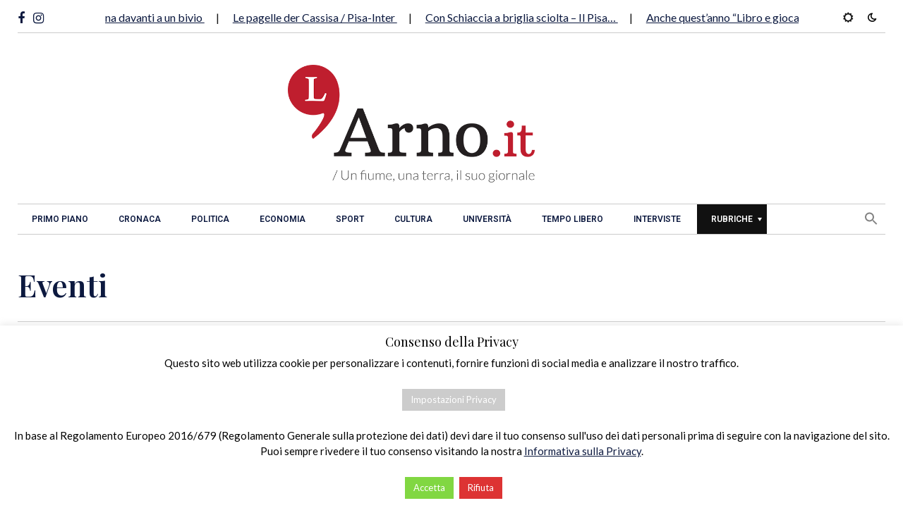

--- FILE ---
content_type: text/html; charset=UTF-8
request_url: https://www.larno.it/category/rubriche/eventi/
body_size: 23802
content:
<!DOCTYPE html>
<html class="no-js" lang="it-IT">
<head>
<meta charset="UTF-8">
<meta name="viewport" content="width=device-width, initial-scale=1, shrink-to-fit=no">
<link rel="profile" href="http://gmpg.org/xfn/11">
<link rel="pingback" href="https://www.larno.it/xmlrpc.php" />

<!--/ Open Graphite /-->
<meta property="og:locale" content="it_IT" />
<meta property="og:type" content="" />
<meta property="og:url" content="https://www.larno.it/2025/11/22/__trashed-3/" />
<meta property="og:title" content="" />
<meta property="og:description" content="La nuova esposizione al Palazzo delle Papesse di Siena, fresca di inaugurazione, è dedicata all’artista e pubblicitario torinese Armando Testa (1917-1992).  La mostra propone circa 200 opere di Armando Testa ed è un percorso tra le opere più iconiche di colui che ha rivoluzionato il linguaggio pubblicitario del Novecento, tra manifesti, installazioni, fotografie, dipinti e materiali audiovisivi che mettono in evidenza il suo ruolo innovativo nell’arte visiva e nella pubblicità. Il punto focale dell’esposizione è l’aspetto audiovisivo; sono presenti televisori a tubo catodico e installazioni immersive come la Lampadina Limone (1968) in una stanza completamento al buio. Inoltre, più di 400 disegni per […]" />
<meta property="og:site_name" content="L&#039;Arno.it" />
<meta property="og:image" content="https://www.larno.it/wp-content/uploads/2025/11/IMG_0169.jpeg" />
<meta property="og:image:width" content="573" />
<meta property="og:image:height" content="812" />

<meta itemprop="description" content="La nuova esposizione al Palazzo delle Papesse di Siena, fresca di inaugurazione, è dedicata all’artista e pubblicitario torinese Armando Testa (1917-1992).  La mostra propone circa 200 opere di Armando Testa ed è un percorso tra le opere più iconiche di colui che ha rivoluzionato il linguaggio pubblicitario del Novecento, tra manifesti, installazioni, fotografie, dipinti e materiali audiovisivi che mettono in evidenza il suo ruolo innovativo nell’arte visiva e nella pubblicità. Il punto focale dell’esposizione è l’aspetto audiovisivo; sono presenti televisori a tubo catodico e installazioni immersive come la Lampadina Limone (1968) in una stanza completamento al buio. Inoltre, più di 400 disegni per […]" />
<meta itemprop="image" content="https://www.larno.it/wp-content/uploads/2025/11/IMG_0169.jpeg" />

<meta name="twitter:card" content="summary_large_image" />
<meta name="twitter:url" content="https://www.larno.it/2025/11/22/__trashed-3/" />
<meta name="twitter:title" content="" />
<meta name="twitter:description" content="La nuova esposizione al Palazzo delle Papesse di Siena, fresca di inaugurazione, è dedicata all’artista e pubblicitario torinese Armando Testa (1917-1992).  La mostra propone circa 200 opere di Armando Testa ed è un percorso tra le opere più iconiche di colui che ha rivoluzionato il linguaggio pubblicitario del Novecento, tra manifesti, installazioni, fotografie, dipinti e materiali audiovisivi che mettono in evidenza il suo ruolo innovativo nell’arte visiva e nella pubblicità. Il punto focale dell’esposizione è l’aspetto audiovisivo; sono presenti televisori a tubo catodico e installazioni immersive come la Lampadina Limone (1968) in una stanza completamento al buio. Inoltre, più di 400 disegni per […]" />
<meta name="twitter:image" content="https://www.larno.it/wp-content/uploads/2025/11/IMG_0169.jpeg" />
<meta name="twitter:site" content="L&#039;Arno.it" />
<!--/ Open Graphite End /-->

<title>Eventi &#8211; L&#039;Arno.it</title>
<meta name='robots' content='max-image-preview:large' />
	<style>img:is([sizes="auto" i], [sizes^="auto," i]) { contain-intrinsic-size: 3000px 1500px }</style>
	<link rel='dns-prefetch' href='//static.addtoany.com' />
<link rel='dns-prefetch' href='//fonts.googleapis.com' />
<link rel='preconnect' href='https://fonts.gstatic.com' crossorigin />
<link rel="alternate" type="application/rss+xml" title="L&#039;Arno.it &raquo; Feed" href="https://www.larno.it/feed/" />
<link rel="alternate" type="application/rss+xml" title="L&#039;Arno.it &raquo; Feed dei commenti" href="https://www.larno.it/comments/feed/" />
<link rel="alternate" type="application/rss+xml" title="L&#039;Arno.it &raquo; Eventi Feed della categoria" href="https://www.larno.it/category/rubriche/eventi/feed/" />
<link rel='stylesheet' id='style-css-css' href='https://www.larno.it/wp-content/plugins/online-active-users//assets/css/style.css?ver=01c149517bd7ca4da7dabd71b5409899' media='all' />
<link rel='stylesheet' id='sbi_styles-css' href='https://www.larno.it/wp-content/plugins/instagram-feed/css/sbi-styles.min.css?ver=6.10.0' media='all' />
<link rel='stylesheet' id='wp-block-library-css' href='https://www.larno.it/wp-includes/css/dist/block-library/style.min.css?ver=01c149517bd7ca4da7dabd71b5409899' media='all' />
<style id='wp-block-library-theme-inline-css'>
.wp-block-audio :where(figcaption){color:#555;font-size:13px;text-align:center}.is-dark-theme .wp-block-audio :where(figcaption){color:#ffffffa6}.wp-block-audio{margin:0 0 1em}.wp-block-code{border:1px solid #ccc;border-radius:4px;font-family:Menlo,Consolas,monaco,monospace;padding:.8em 1em}.wp-block-embed :where(figcaption){color:#555;font-size:13px;text-align:center}.is-dark-theme .wp-block-embed :where(figcaption){color:#ffffffa6}.wp-block-embed{margin:0 0 1em}.blocks-gallery-caption{color:#555;font-size:13px;text-align:center}.is-dark-theme .blocks-gallery-caption{color:#ffffffa6}:root :where(.wp-block-image figcaption){color:#555;font-size:13px;text-align:center}.is-dark-theme :root :where(.wp-block-image figcaption){color:#ffffffa6}.wp-block-image{margin:0 0 1em}.wp-block-pullquote{border-bottom:4px solid;border-top:4px solid;color:currentColor;margin-bottom:1.75em}.wp-block-pullquote cite,.wp-block-pullquote footer,.wp-block-pullquote__citation{color:currentColor;font-size:.8125em;font-style:normal;text-transform:uppercase}.wp-block-quote{border-left:.25em solid;margin:0 0 1.75em;padding-left:1em}.wp-block-quote cite,.wp-block-quote footer{color:currentColor;font-size:.8125em;font-style:normal;position:relative}.wp-block-quote:where(.has-text-align-right){border-left:none;border-right:.25em solid;padding-left:0;padding-right:1em}.wp-block-quote:where(.has-text-align-center){border:none;padding-left:0}.wp-block-quote.is-large,.wp-block-quote.is-style-large,.wp-block-quote:where(.is-style-plain){border:none}.wp-block-search .wp-block-search__label{font-weight:700}.wp-block-search__button{border:1px solid #ccc;padding:.375em .625em}:where(.wp-block-group.has-background){padding:1.25em 2.375em}.wp-block-separator.has-css-opacity{opacity:.4}.wp-block-separator{border:none;border-bottom:2px solid;margin-left:auto;margin-right:auto}.wp-block-separator.has-alpha-channel-opacity{opacity:1}.wp-block-separator:not(.is-style-wide):not(.is-style-dots){width:100px}.wp-block-separator.has-background:not(.is-style-dots){border-bottom:none;height:1px}.wp-block-separator.has-background:not(.is-style-wide):not(.is-style-dots){height:2px}.wp-block-table{margin:0 0 1em}.wp-block-table td,.wp-block-table th{word-break:normal}.wp-block-table :where(figcaption){color:#555;font-size:13px;text-align:center}.is-dark-theme .wp-block-table :where(figcaption){color:#ffffffa6}.wp-block-video :where(figcaption){color:#555;font-size:13px;text-align:center}.is-dark-theme .wp-block-video :where(figcaption){color:#ffffffa6}.wp-block-video{margin:0 0 1em}:root :where(.wp-block-template-part.has-background){margin-bottom:0;margin-top:0;padding:1.25em 2.375em}
</style>
<style id='classic-theme-styles-inline-css'>
/*! This file is auto-generated */
.wp-block-button__link{color:#fff;background-color:#32373c;border-radius:9999px;box-shadow:none;text-decoration:none;padding:calc(.667em + 2px) calc(1.333em + 2px);font-size:1.125em}.wp-block-file__button{background:#32373c;color:#fff;text-decoration:none}
</style>
<style id='global-styles-inline-css'>
:root{--wp--preset--aspect-ratio--square: 1;--wp--preset--aspect-ratio--4-3: 4/3;--wp--preset--aspect-ratio--3-4: 3/4;--wp--preset--aspect-ratio--3-2: 3/2;--wp--preset--aspect-ratio--2-3: 2/3;--wp--preset--aspect-ratio--16-9: 16/9;--wp--preset--aspect-ratio--9-16: 9/16;--wp--preset--color--black: #000000;--wp--preset--color--cyan-bluish-gray: #abb8c3;--wp--preset--color--white: #ffffff;--wp--preset--color--pale-pink: #f78da7;--wp--preset--color--vivid-red: #cf2e2e;--wp--preset--color--luminous-vivid-orange: #ff6900;--wp--preset--color--luminous-vivid-amber: #fcb900;--wp--preset--color--light-green-cyan: #7bdcb5;--wp--preset--color--vivid-green-cyan: #00d084;--wp--preset--color--pale-cyan-blue: #8ed1fc;--wp--preset--color--vivid-cyan-blue: #0693e3;--wp--preset--color--vivid-purple: #9b51e0;--wp--preset--gradient--vivid-cyan-blue-to-vivid-purple: linear-gradient(135deg,rgba(6,147,227,1) 0%,rgb(155,81,224) 100%);--wp--preset--gradient--light-green-cyan-to-vivid-green-cyan: linear-gradient(135deg,rgb(122,220,180) 0%,rgb(0,208,130) 100%);--wp--preset--gradient--luminous-vivid-amber-to-luminous-vivid-orange: linear-gradient(135deg,rgba(252,185,0,1) 0%,rgba(255,105,0,1) 100%);--wp--preset--gradient--luminous-vivid-orange-to-vivid-red: linear-gradient(135deg,rgba(255,105,0,1) 0%,rgb(207,46,46) 100%);--wp--preset--gradient--very-light-gray-to-cyan-bluish-gray: linear-gradient(135deg,rgb(238,238,238) 0%,rgb(169,184,195) 100%);--wp--preset--gradient--cool-to-warm-spectrum: linear-gradient(135deg,rgb(74,234,220) 0%,rgb(151,120,209) 20%,rgb(207,42,186) 40%,rgb(238,44,130) 60%,rgb(251,105,98) 80%,rgb(254,248,76) 100%);--wp--preset--gradient--blush-light-purple: linear-gradient(135deg,rgb(255,206,236) 0%,rgb(152,150,240) 100%);--wp--preset--gradient--blush-bordeaux: linear-gradient(135deg,rgb(254,205,165) 0%,rgb(254,45,45) 50%,rgb(107,0,62) 100%);--wp--preset--gradient--luminous-dusk: linear-gradient(135deg,rgb(255,203,112) 0%,rgb(199,81,192) 50%,rgb(65,88,208) 100%);--wp--preset--gradient--pale-ocean: linear-gradient(135deg,rgb(255,245,203) 0%,rgb(182,227,212) 50%,rgb(51,167,181) 100%);--wp--preset--gradient--electric-grass: linear-gradient(135deg,rgb(202,248,128) 0%,rgb(113,206,126) 100%);--wp--preset--gradient--midnight: linear-gradient(135deg,rgb(2,3,129) 0%,rgb(40,116,252) 100%);--wp--preset--font-size--small: 13px;--wp--preset--font-size--medium: 20px;--wp--preset--font-size--large: 36px;--wp--preset--font-size--x-large: 42px;--wp--preset--spacing--20: 0.44rem;--wp--preset--spacing--30: 0.67rem;--wp--preset--spacing--40: 1rem;--wp--preset--spacing--50: 1.5rem;--wp--preset--spacing--60: 2.25rem;--wp--preset--spacing--70: 3.38rem;--wp--preset--spacing--80: 5.06rem;--wp--preset--shadow--natural: 6px 6px 9px rgba(0, 0, 0, 0.2);--wp--preset--shadow--deep: 12px 12px 50px rgba(0, 0, 0, 0.4);--wp--preset--shadow--sharp: 6px 6px 0px rgba(0, 0, 0, 0.2);--wp--preset--shadow--outlined: 6px 6px 0px -3px rgba(255, 255, 255, 1), 6px 6px rgba(0, 0, 0, 1);--wp--preset--shadow--crisp: 6px 6px 0px rgba(0, 0, 0, 1);}:where(.is-layout-flex){gap: 0.5em;}:where(.is-layout-grid){gap: 0.5em;}body .is-layout-flex{display: flex;}.is-layout-flex{flex-wrap: wrap;align-items: center;}.is-layout-flex > :is(*, div){margin: 0;}body .is-layout-grid{display: grid;}.is-layout-grid > :is(*, div){margin: 0;}:where(.wp-block-columns.is-layout-flex){gap: 2em;}:where(.wp-block-columns.is-layout-grid){gap: 2em;}:where(.wp-block-post-template.is-layout-flex){gap: 1.25em;}:where(.wp-block-post-template.is-layout-grid){gap: 1.25em;}.has-black-color{color: var(--wp--preset--color--black) !important;}.has-cyan-bluish-gray-color{color: var(--wp--preset--color--cyan-bluish-gray) !important;}.has-white-color{color: var(--wp--preset--color--white) !important;}.has-pale-pink-color{color: var(--wp--preset--color--pale-pink) !important;}.has-vivid-red-color{color: var(--wp--preset--color--vivid-red) !important;}.has-luminous-vivid-orange-color{color: var(--wp--preset--color--luminous-vivid-orange) !important;}.has-luminous-vivid-amber-color{color: var(--wp--preset--color--luminous-vivid-amber) !important;}.has-light-green-cyan-color{color: var(--wp--preset--color--light-green-cyan) !important;}.has-vivid-green-cyan-color{color: var(--wp--preset--color--vivid-green-cyan) !important;}.has-pale-cyan-blue-color{color: var(--wp--preset--color--pale-cyan-blue) !important;}.has-vivid-cyan-blue-color{color: var(--wp--preset--color--vivid-cyan-blue) !important;}.has-vivid-purple-color{color: var(--wp--preset--color--vivid-purple) !important;}.has-black-background-color{background-color: var(--wp--preset--color--black) !important;}.has-cyan-bluish-gray-background-color{background-color: var(--wp--preset--color--cyan-bluish-gray) !important;}.has-white-background-color{background-color: var(--wp--preset--color--white) !important;}.has-pale-pink-background-color{background-color: var(--wp--preset--color--pale-pink) !important;}.has-vivid-red-background-color{background-color: var(--wp--preset--color--vivid-red) !important;}.has-luminous-vivid-orange-background-color{background-color: var(--wp--preset--color--luminous-vivid-orange) !important;}.has-luminous-vivid-amber-background-color{background-color: var(--wp--preset--color--luminous-vivid-amber) !important;}.has-light-green-cyan-background-color{background-color: var(--wp--preset--color--light-green-cyan) !important;}.has-vivid-green-cyan-background-color{background-color: var(--wp--preset--color--vivid-green-cyan) !important;}.has-pale-cyan-blue-background-color{background-color: var(--wp--preset--color--pale-cyan-blue) !important;}.has-vivid-cyan-blue-background-color{background-color: var(--wp--preset--color--vivid-cyan-blue) !important;}.has-vivid-purple-background-color{background-color: var(--wp--preset--color--vivid-purple) !important;}.has-black-border-color{border-color: var(--wp--preset--color--black) !important;}.has-cyan-bluish-gray-border-color{border-color: var(--wp--preset--color--cyan-bluish-gray) !important;}.has-white-border-color{border-color: var(--wp--preset--color--white) !important;}.has-pale-pink-border-color{border-color: var(--wp--preset--color--pale-pink) !important;}.has-vivid-red-border-color{border-color: var(--wp--preset--color--vivid-red) !important;}.has-luminous-vivid-orange-border-color{border-color: var(--wp--preset--color--luminous-vivid-orange) !important;}.has-luminous-vivid-amber-border-color{border-color: var(--wp--preset--color--luminous-vivid-amber) !important;}.has-light-green-cyan-border-color{border-color: var(--wp--preset--color--light-green-cyan) !important;}.has-vivid-green-cyan-border-color{border-color: var(--wp--preset--color--vivid-green-cyan) !important;}.has-pale-cyan-blue-border-color{border-color: var(--wp--preset--color--pale-cyan-blue) !important;}.has-vivid-cyan-blue-border-color{border-color: var(--wp--preset--color--vivid-cyan-blue) !important;}.has-vivid-purple-border-color{border-color: var(--wp--preset--color--vivid-purple) !important;}.has-vivid-cyan-blue-to-vivid-purple-gradient-background{background: var(--wp--preset--gradient--vivid-cyan-blue-to-vivid-purple) !important;}.has-light-green-cyan-to-vivid-green-cyan-gradient-background{background: var(--wp--preset--gradient--light-green-cyan-to-vivid-green-cyan) !important;}.has-luminous-vivid-amber-to-luminous-vivid-orange-gradient-background{background: var(--wp--preset--gradient--luminous-vivid-amber-to-luminous-vivid-orange) !important;}.has-luminous-vivid-orange-to-vivid-red-gradient-background{background: var(--wp--preset--gradient--luminous-vivid-orange-to-vivid-red) !important;}.has-very-light-gray-to-cyan-bluish-gray-gradient-background{background: var(--wp--preset--gradient--very-light-gray-to-cyan-bluish-gray) !important;}.has-cool-to-warm-spectrum-gradient-background{background: var(--wp--preset--gradient--cool-to-warm-spectrum) !important;}.has-blush-light-purple-gradient-background{background: var(--wp--preset--gradient--blush-light-purple) !important;}.has-blush-bordeaux-gradient-background{background: var(--wp--preset--gradient--blush-bordeaux) !important;}.has-luminous-dusk-gradient-background{background: var(--wp--preset--gradient--luminous-dusk) !important;}.has-pale-ocean-gradient-background{background: var(--wp--preset--gradient--pale-ocean) !important;}.has-electric-grass-gradient-background{background: var(--wp--preset--gradient--electric-grass) !important;}.has-midnight-gradient-background{background: var(--wp--preset--gradient--midnight) !important;}.has-small-font-size{font-size: var(--wp--preset--font-size--small) !important;}.has-medium-font-size{font-size: var(--wp--preset--font-size--medium) !important;}.has-large-font-size{font-size: var(--wp--preset--font-size--large) !important;}.has-x-large-font-size{font-size: var(--wp--preset--font-size--x-large) !important;}
:where(.wp-block-post-template.is-layout-flex){gap: 1.25em;}:where(.wp-block-post-template.is-layout-grid){gap: 1.25em;}
:where(.wp-block-columns.is-layout-flex){gap: 2em;}:where(.wp-block-columns.is-layout-grid){gap: 2em;}
:root :where(.wp-block-pullquote){font-size: 1.5em;line-height: 1.6;}
</style>
<link rel='stylesheet' id='contact-form-7-css' href='https://www.larno.it/wp-content/plugins/contact-form-7/includes/css/styles.css?ver=6.1.4' media='all' />
<link rel='stylesheet' id='cookie-law-info-css' href='https://www.larno.it/wp-content/plugins/cookie-law-info/legacy/public/css/cookie-law-info-public.css?ver=3.3.7' media='all' />
<link rel='stylesheet' id='cookie-law-info-gdpr-css' href='https://www.larno.it/wp-content/plugins/cookie-law-info/legacy/public/css/cookie-law-info-gdpr.css?ver=3.3.7' media='all' />
<link rel='stylesheet' id='ivory-search-styles-css' href='https://www.larno.it/wp-content/plugins/add-search-to-menu/public/css/ivory-search.min.css?ver=5.5.12' media='all' />
<link rel='stylesheet' id='erlinews-style-css' href='https://www.larno.it/wp-content/themes/erlinews/style.css?ver=01c149517bd7ca4da7dabd71b5409899' media='all' />
<link rel='stylesheet' id='erlinews-child-style-css' href='https://www.larno.it/wp-content/themes/erlinews-child/style.css?ver=1.9.3' media='all' />
<link rel='stylesheet' id='font-awesome-css' href='https://www.larno.it/wp-content/plugins/elementor/assets/lib/font-awesome/css/font-awesome.min.css?ver=4.7.0' media='all' />
<link rel='stylesheet' id='erlinews-custom-style-css' href='https://www.larno.it/wp-content/themes/erlinews/css/bootstrap.min.css?ver=5.1.3' media='all' />
<link rel='stylesheet' id='erlinews-addstyle-css' href='https://www.larno.it/wp-content/themes/erlinews/erlinews-addstyle.css?ver=5.1.3' media='all' />
<link rel='stylesheet' id='erlinews_studio-fonts-css' href='//fonts.googleapis.com/css?family=Abhaya+Libre%7COswald%7CRoboto%3A400%2C500%2C600%2C700%2C700italic%2C700%26subset%3Dlatin%2Clatin-ext&#038;ver=1.0.0' media='all' />
<link rel='stylesheet' id='mm_icomoon-css' href='https://www.larno.it/wp-content/plugins/mega_main_menu/framework/src/css/icomoon.css?ver=2.2.3' media='all' />
<link rel='stylesheet' id='mmm_mega_main_menu-css' href='https://www.larno.it/wp-content/plugins/mega_main_menu/src/css/cache.skin.css?ver=01c149517bd7ca4da7dabd71b5409899' media='all' />
<link rel='stylesheet' id='addtoany-css' href='https://www.larno.it/wp-content/plugins/add-to-any/addtoany.min.css?ver=1.16' media='all' />
<style id='addtoany-inline-css'>
.addtoany_content {text-align: center;}
</style>
<link rel="preload" as="style" href="https://fonts.googleapis.com/css?family=Lato:400%7CPlayfair%20Display:600,400&#038;display=swap&#038;ver=1761292529" /><link rel="stylesheet" href="https://fonts.googleapis.com/css?family=Lato:400%7CPlayfair%20Display:600,400&#038;display=swap&#038;ver=1761292529" media="print" onload="this.media='all'"><noscript><link rel="stylesheet" href="https://fonts.googleapis.com/css?family=Lato:400%7CPlayfair%20Display:600,400&#038;display=swap&#038;ver=1761292529" /></noscript><link rel='stylesheet' id='style-css' href='https://www.larno.it/wp-content/plugins/erlinews-widget/style.css' media='all' />
<script src="https://www.larno.it/wp-includes/js/jquery/jquery.min.js?ver=3.7.1" id="jquery-core-js"></script>
<script id="jquery-migrate-js-before">
temp_jm_logconsole = window.console.log; window.console.log=null;
</script>
<script src="https://www.larno.it/wp-includes/js/jquery/jquery-migrate.min.js?ver=3.4.1" id="jquery-migrate-js"></script>
<script id="jquery-migrate-js-after">
window.console.log=temp_jm_logconsole;
</script>
<script id="addtoany-core-js-before">
window.a2a_config=window.a2a_config||{};a2a_config.callbacks=[];a2a_config.overlays=[];a2a_config.templates={};a2a_localize = {
	Share: "Condividi",
	Save: "Salva",
	Subscribe: "Abbonati",
	Email: "Email",
	Bookmark: "Segnalibro",
	ShowAll: "espandi",
	ShowLess: "comprimi",
	FindServices: "Trova servizi",
	FindAnyServiceToAddTo: "Trova subito un servizio da aggiungere",
	PoweredBy: "Powered by",
	ShareViaEmail: "Condividi via email",
	SubscribeViaEmail: "Iscriviti via email",
	BookmarkInYourBrowser: "Aggiungi ai segnalibri",
	BookmarkInstructions: "Premi Ctrl+D o \u2318+D per mettere questa pagina nei preferiti",
	AddToYourFavorites: "Aggiungi ai favoriti",
	SendFromWebOrProgram: "Invia da qualsiasi indirizzo email o programma di posta elettronica",
	EmailProgram: "Programma di posta elettronica",
	More: "Di più&#8230;",
	ThanksForSharing: "Grazie per la condivisione!",
	ThanksForFollowing: "Thanks for following!"
};

a2a_config.callbacks.push({ready:function(){document.querySelectorAll(".a2a_s_undefined").forEach(function(emptyIcon){emptyIcon.parentElement.style.display="none";})}});
</script>
<script defer src="https://static.addtoany.com/menu/page.js" id="addtoany-core-js"></script>
<script defer src="https://www.larno.it/wp-content/plugins/add-to-any/addtoany.min.js?ver=1.1" id="addtoany-jquery-js"></script>
<script id="cookie-law-info-js-extra">
var Cli_Data = {"nn_cookie_ids":[],"cookielist":[],"non_necessary_cookies":{"performance":["__cfduid"],"analytics":["_ga","_gid"]},"ccpaEnabled":"","ccpaRegionBased":"","ccpaBarEnabled":"","strictlyEnabled":["necessary","obligatoire"],"ccpaType":"gdpr","js_blocking":"","custom_integration":"","triggerDomRefresh":"","secure_cookies":""};
var cli_cookiebar_settings = {"animate_speed_hide":"500","animate_speed_show":"500","background":"#FFF","border":"#b1a6a6c2","border_on":"","button_1_button_colour":"#81d742","button_1_button_hover":"#67ac35","button_1_link_colour":"#fff","button_1_as_button":"1","button_1_new_win":"","button_2_button_colour":"#333","button_2_button_hover":"#292929","button_2_link_colour":"#444","button_2_as_button":"","button_2_hidebar":"","button_3_button_colour":"#dd3333","button_3_button_hover":"#b12929","button_3_link_colour":"#fff","button_3_as_button":"1","button_3_new_win":"","button_4_button_colour":"#cccccc","button_4_button_hover":"#a3a3a3","button_4_link_colour":"#ffffff","button_4_as_button":"1","button_7_button_colour":"#61a229","button_7_button_hover":"#4e8221","button_7_link_colour":"#fff","button_7_as_button":"1","button_7_new_win":"","font_family":"inherit","header_fix":"","notify_animate_hide":"1","notify_animate_show":"1","notify_div_id":"#cookie-law-info-bar","notify_position_horizontal":"left","notify_position_vertical":"bottom","scroll_close":"","scroll_close_reload":"","accept_close_reload":"1","reject_close_reload":"1","showagain_tab":"","showagain_background":"#fff","showagain_border":"#000","showagain_div_id":"#cookie-law-info-again","showagain_x_position":"100px","text":"#000","show_once_yn":"","show_once":"10000","logging_on":"","as_popup":"","popup_overlay":"1","bar_heading_text":"Consenso della Privacy","cookie_bar_as":"banner","popup_showagain_position":"bottom-left","widget_position":"left"};
var log_object = {"ajax_url":"https:\/\/www.larno.it\/wp-admin\/admin-ajax.php"};
</script>
<script src="https://www.larno.it/wp-content/plugins/cookie-law-info/legacy/public/js/cookie-law-info-public.js?ver=3.3.7" id="cookie-law-info-js"></script>
<link rel="https://api.w.org/" href="https://www.larno.it/wp-json/" /><link rel="alternate" title="JSON" type="application/json" href="https://www.larno.it/wp-json/wp/v2/categories/43" /><link rel="EditURI" type="application/rsd+xml" title="RSD" href="https://www.larno.it/xmlrpc.php?rsd" />

<meta name="generator" content="Redux 4.5.9" />  <script src="https://cdn.onesignal.com/sdks/web/v16/OneSignalSDK.page.js" defer></script>
  <script>
          window.OneSignalDeferred = window.OneSignalDeferred || [];
          OneSignalDeferred.push(async function(OneSignal) {
            await OneSignal.init({
              appId: "53457e7f-1007-4813-b5cb-fd379e80215e",
              serviceWorkerOverrideForTypical: true,
              path: "https://www.larno.it/wp-content/plugins/onesignal-free-web-push-notifications/sdk_files/",
              serviceWorkerParam: { scope: "/wp-content/plugins/onesignal-free-web-push-notifications/sdk_files/push/onesignal/" },
              serviceWorkerPath: "OneSignalSDKWorker.js",
            });
          });

          // Unregister the legacy OneSignal service worker to prevent scope conflicts
          if (navigator.serviceWorker) {
            navigator.serviceWorker.getRegistrations().then((registrations) => {
              // Iterate through all registered service workers
              registrations.forEach((registration) => {
                // Check the script URL to identify the specific service worker
                if (registration.active && registration.active.scriptURL.includes('OneSignalSDKWorker.js.php')) {
                  // Unregister the service worker
                  registration.unregister().then((success) => {
                    if (success) {
                      console.log('OneSignalSW: Successfully unregistered:', registration.active.scriptURL);
                    } else {
                      console.log('OneSignalSW: Failed to unregister:', registration.active.scriptURL);
                    }
                  });
                }
              });
            }).catch((error) => {
              console.error('Error fetching service worker registrations:', error);
            });
        }
        </script>
<script type="text/javascript">
(function(url){
	if(/(?:Chrome\/26\.0\.1410\.63 Safari\/537\.31|WordfenceTestMonBot)/.test(navigator.userAgent)){ return; }
	var addEvent = function(evt, handler) {
		if (window.addEventListener) {
			document.addEventListener(evt, handler, false);
		} else if (window.attachEvent) {
			document.attachEvent('on' + evt, handler);
		}
	};
	var removeEvent = function(evt, handler) {
		if (window.removeEventListener) {
			document.removeEventListener(evt, handler, false);
		} else if (window.detachEvent) {
			document.detachEvent('on' + evt, handler);
		}
	};
	var evts = 'contextmenu dblclick drag dragend dragenter dragleave dragover dragstart drop keydown keypress keyup mousedown mousemove mouseout mouseover mouseup mousewheel scroll'.split(' ');
	var logHuman = function() {
		if (window.wfLogHumanRan) { return; }
		window.wfLogHumanRan = true;
		var wfscr = document.createElement('script');
		wfscr.type = 'text/javascript';
		wfscr.async = true;
		wfscr.src = url + '&r=' + Math.random();
		(document.getElementsByTagName('head')[0]||document.getElementsByTagName('body')[0]).appendChild(wfscr);
		for (var i = 0; i < evts.length; i++) {
			removeEvent(evts[i], logHuman);
		}
	};
	for (var i = 0; i < evts.length; i++) {
		addEvent(evts[i], logHuman);
	}
})('//www.larno.it/?wordfence_lh=1&hid=50C1F3832694EBE278E9D96F872DBE03');
</script><!-- Analytics by WP Statistics - https://wp-statistics.com -->
<meta name="generator" content="Elementor 3.32.5; features: e_font_icon_svg, additional_custom_breakpoints; settings: css_print_method-external, google_font-enabled, font_display-auto">
			<style>
				.e-con.e-parent:nth-of-type(n+4):not(.e-lazyloaded):not(.e-no-lazyload),
				.e-con.e-parent:nth-of-type(n+4):not(.e-lazyloaded):not(.e-no-lazyload) * {
					background-image: none !important;
				}
				@media screen and (max-height: 1024px) {
					.e-con.e-parent:nth-of-type(n+3):not(.e-lazyloaded):not(.e-no-lazyload),
					.e-con.e-parent:nth-of-type(n+3):not(.e-lazyloaded):not(.e-no-lazyload) * {
						background-image: none !important;
					}
				}
				@media screen and (max-height: 640px) {
					.e-con.e-parent:nth-of-type(n+2):not(.e-lazyloaded):not(.e-no-lazyload),
					.e-con.e-parent:nth-of-type(n+2):not(.e-lazyloaded):not(.e-no-lazyload) * {
						background-image: none !important;
					}
				}
			</style>
			<link rel="icon" href="https://www.larno.it/wp-content/uploads/2017/05/cropped-favicon-larno-1-32x32.png" sizes="32x32" />
<link rel="icon" href="https://www.larno.it/wp-content/uploads/2017/05/cropped-favicon-larno-1-192x192.png" sizes="192x192" />
<link rel="apple-touch-icon" href="https://www.larno.it/wp-content/uploads/2017/05/cropped-favicon-larno-1-180x180.png" />
<meta name="msapplication-TileImage" content="https://www.larno.it/wp-content/uploads/2017/05/cropped-favicon-larno-1-270x270.png" />
		<style id="wp-custom-css">
			/* HEADER */

/* logo size fix */
.header7-logo a {max-width:350px!important;}

/* Scrolling admin-bar */
#wpadminbar {
  width: 100%;
  overflow-y: scroll;
  padding: 0;
  margin: 0;
}

/* hide tagline */
.header7-logo span {display:none;}

/* fix fa icons style in top header */
.fa {text-decoration: none;}

/*---------------------------*/
/* SEARCH */
/* search style */
.astm-search-menu.is-menu.sliding.menu-item {float:right;}
.astm-search-menu.is-menu.sliding.menu-item a {padding:10px;}
.is-form-style.is-form-style-3 {max-width:186px;}
/*---------------------------*/
/* TOP HEADER */
/* hide marquee icon */
.marquee-wrapper {display:none!important;}
.header7-marquee {grid-column-start:2;}
.header7-social {font-size:18px; margin-top:8px;}
.header7-social a {margin-right:12px;}
.header7-social a:hover {text-decoration:none!important;}
/*---------------------------*/
/* MENU */
/* menu style */
.erlinews-nav .current-menu-item > a {background-color:#0C193F!important;}
.erlinews-nav li a{color:#0C193F; padding: 11px 20px;}
/* hover color menu */
.erlinews-nav li a:hover{background-color:#0C193F;}

/*---------------------------*/
/* FOOTER */
/* Recaptcha hide */
.grecaptcha-badge{display:none!important;}
/* menu footer hover fix */
.erlinews-nav .current-menu-item > a {color:#fff;}
/*---------------------------*/
/* FONTS */
/* remove titles break-words */
/*---------------------------*/
/* CATEGORIES & AUTHORS  */
/* fix color categories */
/*---------------------------*/
/* PARAGRAPHS HOME */
/* add dots after paragraph */
.module1-article:after, .module1b-article:after, .module7-content:after, .module31-content .last:after {content:"[...]";font-size:12px; margin-left:4px;}
/* hide dots */
.hidedots .module1d:after, .hidedots .module1-article:after {content:none!important}
/*---------------------------*/
/* POST */
/* hide views count */
.module9-view {display:none;}

/*---------------------------*/
/* CATEGORIES */
/* hide category on posts */
.hidecat .cat-color, .module8-cat 
{display:none!important;}

/*---------------------------*/
/* AUTHORS */
/* author color */
.module8-author1 a, .module2a-meta a  {color:#bf1e2e!important;}
/* make space after author */
.module8-author1 a:after {content:" ";}
/* make space after date */

/*---------------------------*/


/* RESPONSIVE SECTION */
/* TABLET + MOBILE */
@media all and (max-width:1024px) {

/* HEADER */
/* top header mobile */
	.header7-social {width:55px;}
	.header7-slidebar {display:none;}

/* MENU FIXES */
/* logo position */
.header7-logo a {display:block!important; margin: auto; width: 50%;}
/* hide menu search */
li.astm-search-menu {display:none;}
/* menu bar fixes */
.nav-mainwrapper:before {content:none;}
.erlinews-nav, .nav-mainwrapper {background:#fff;border:none;}
.topnav {background-color:#f3f3f3!important;}
/* burger icon fixes */
.responsive-burger {left:15px;text-align:left;}
.responsive-burger a {text-decoration:none!important;font-size:32px;}
/* header search fixes */
.astm-search-menu {top:261px!important; right:16px;}
.is-form-style-3 {top:-6px!important;right:-6px!important;}
}
/* MOBILE */
@media all and (max-width:375px) {
/* MENU FIXES */
/* header search fixes */
.astm-search-menu {top:233px!important;}
.is-form-style-3 {top:-8px!important;right:-6px!important;}
}
		</style>
		<style id="redux_demo-dynamic-css" title="dynamic-css" class="redux-options-output">a, a:link, a:visited{color:#0c193f;}.widget-area .widget a:hover, a:hover{color:#bf1e2e;}.erlinewslogo h1, h1.erlinewslogo{line-height:56px;font-size:48px;}.header-top{border-bottom:1px solid #cccccc;}.footer-wrapinside, .footer7-subtitle2{background-repeat:no-repeat;background-attachment:fixed;background-position:left top;background-size:cover;}.footer-wrapinside{border-top:1px solid #cccccc;border-bottom:1px solid #cccccc;}.footer-bottom-wrapper{border-top:1px solid #ffffff;}body{font-family:Lato;line-height:20px;font-weight:400;font-style:normal;color:#969696;font-size:16px;}.singletitle-dateh1,.entry-header .entry-title, .entry-header h1.entry-title, .entry-content h1, h1,.entry-content>p:first-of-type:first-letter,.entry-content.ctest > div.first.column >p:first-of-type:first-letter{font-family:"Playfair Display";text-transform:none;line-height:40px;font-weight:600;font-style:normal;color:#0c193f;font-size:36px;}.entry-content h2, h2{font-family:"Playfair Display";line-height:32px;font-weight:400;font-style:normal;color:#0c193f;font-size:28px;}.entry-content h3, h3{font-family:"Playfair Display";line-height:30px;font-weight:400;font-style:normal;color:#0c193f;font-size:24px;}.entry-content h4, h4{font-family:"Playfair Display";line-height:28px;font-weight:400;font-style:normal;color:#0c193f;font-size:22px;}.entry-content h5, h5, h5 a, .comments-area .fn a{font-family:"Playfair Display";line-height:22px;font-weight:400;font-style:normal;color:#000000;font-size:18px;}.entry-content h6, h6{font-family:"Playfair Display";line-height:24px;font-weight:400;font-style:normal;color:#0c193f;font-size:18px;}.widget-title,.wp-block-group__inner-container h2, .wp-block-group__inner-container h3, .wp-block-group__inner-container h4, h2.widgettitle, .widget-title{font-family:"Playfair Display";line-height:24px;font-weight:400;font-style:normal;color:#bf1e2e;font-size:20px;}</style><div class="astm-search-menu-wrapper is-menu-wrapper"><div><span class=" astm-search-menu is-menu sliding"><a title="" href="#" role="button" aria-label="Search Icon Link"><svg width="20" height="20" class="search-icon" role="img" viewBox="2 9 20 5" focusable="false" aria-label="Search">
					<path class="search-icon-path" d="M15.5 14h-.79l-.28-.27C15.41 12.59 16 11.11 16 9.5 16 5.91 13.09 3 9.5 3S3 5.91 3 9.5 5.91 16 9.5 16c1.61 0 3.09-.59 4.23-1.57l.27.28v.79l5 4.99L20.49 19l-4.99-5zm-6 0C7.01 14 5 11.99 5 9.5S7.01 5 9.5 5 14 7.01 14 9.5 11.99 14 9.5 14z"></path></svg></a><form  class="is-search-form is-form-style is-form-style-3 is-form-id-89817 " action="https://www.larno.it/" method="get" role="search" ><label for="is-search-input-89817"><span class="is-screen-reader-text">Search for:</span><input  type="search" id="is-search-input-89817" name="s" value="" class="is-search-input" placeholder="Cerca..." autocomplete=off /></label><button type="submit" class="is-search-submit"><span class="is-screen-reader-text">Search Button</span><span class="is-search-icon"><svg focusable="false" aria-label="Search" xmlns="http://www.w3.org/2000/svg" viewBox="0 0 24 24" width="24px"><path d="M15.5 14h-.79l-.28-.27C15.41 12.59 16 11.11 16 9.5 16 5.91 13.09 3 9.5 3S3 5.91 3 9.5 5.91 16 9.5 16c1.61 0 3.09-.59 4.23-1.57l.27.28v.79l5 4.99L20.49 19l-4.99-5zm-6 0C7.01 14 5 11.99 5 9.5S7.01 5 9.5 5 14 7.01 14 9.5 11.99 14 9.5 14z"></path></svg></span></button><input type="hidden" name="post_type" value="post" /></form></span></div></div><style type="text/css" media="screen">.is-menu path.search-icon-path { fill: #848484;}body .popup-search-close:after, body .search-close:after { border-color: #848484;}body .popup-search-close:before, body .search-close:before { border-color: #848484;}</style>			<style type="text/css">
					.is-form-id-89817 .is-search-submit:focus,
			.is-form-id-89817 .is-search-submit:hover,
			.is-form-id-89817 .is-search-submit,
            .is-form-id-89817 .is-search-icon {
			color: #ffffff !important;            background-color: #000000 !important;            border-color: #000000 !important;			}
                        	.is-form-id-89817 .is-search-submit path {
					fill: #ffffff !important;            	}
            			</style>
					<style type="text/css">
					</style>
		</head>
<body class="archive category category-eventi category-43 wp-theme-erlinews wp-child-theme-erlinews-child erlinews custom-background-empty no-slidemenu elementor-default elementor-kit-33584 mmm mega_main_menu-2-2-3">
<div class="wrapper-header">
    <header id="masthead" class="site-header">
        <div class="header7-wrapper">
            <div class="header7-marqueewrapper">
                <div class="header7-social"><a href="https://www.facebook.com/larno.it" class="fa fa-facebook" rel="nofollow"></a><a href="https://www.instagram.com/larno.it/" class="fa fa-instagram" rel="nofollow"></a></div>
                <div class="header7-marquee">
                    <div class="simple-marquee-container">
                        <div class="marquee-wrapper">
                            <div class="marquee-sibling2"> <a class="btn btn-customized open-menu" href="#" role="button"> </a> </div>
                        </div>
                        <div class="marquee">
                            <ul class="marquee-content-items">
                                <li><a class="entry-title" href="https://www.larno.it/2025/12/02/fi-pi-li-la-toscana-davanti-a-un-bivio/"> FI-PI-LI, la Toscana davanti a un bivio </a></li>
<li><a class="entry-title" href="https://www.larno.it/2025/12/01/le-pagelle-der-cassisa-pisa-inter/"> Le pagelle der Cassisa / Pisa-Inter </a></li>
<li><a class="entry-title" href="https://www.larno.it/2025/11/30/con-schiaccia-a-briglia-sciolta-il-pisa-mette-paura-allinter-ma-lautaro-e-una-sentenza/"> Con Schiaccia a briglia sciolta &#8211; Il Pisa&hellip; </a></li>
<li><a class="entry-title" href="https://www.larno.it/2025/11/29/anche-questanno-libro-e-giocattolo-sospeso/"> Anche quest&#8217;anno &#8220;Libro e giocattolo sospeso&#8221; </a></li>

                            </ul>
                        </div>
                    </div>
                </div>
                <div class="header7-slidebar">
                    <div class="switch">
                        <input class="switch__input" type="checkbox" id="themeSwitch">
                        <label aria-hidden="true" class="switch__label" for="themeSwitch"> </label>
                        <div aria-hidden="true" class="switch__marker"></div>
                    </div>
                </div>
            </div>
        </div>
        <div class="header4-topwrapper">
            <div class="header7-widgetheader1">
                            </div>
            <div class="header7-logo">
                                <a href="https://www.larno.it/"><img alt="L&#039;Arno.it" src="https://www.larno.it/wp-content/uploads/2018/11/arno-logo-x2.png"></a>
                                <span>Un fiume, una terra, il suo giornale</span> </div>
            <div class="header7-widgetheader2">
                            </div>
        </div>
        <div class="nav-mainwrapper">
            <nav id="site-navigation" class="erlinews-nav">
                <ul id="myTopnav" class="topnav"><li id="menu-item-89334" class="menu-item menu-item-type-taxonomy menu-item-object-category menu-item-89334"><a href="https://www.larno.it/category/primo-piano/">Primo piano</a></li>
<li id="menu-item-670" class="menu-item menu-item-type-taxonomy menu-item-object-category menu-item-670"><a href="https://www.larno.it/category/cronaca/">Cronaca</a></li>
<li id="menu-item-674" class="menu-item menu-item-type-taxonomy menu-item-object-category menu-item-674"><a href="https://www.larno.it/category/politica/">Politica</a></li>
<li id="menu-item-672" class="menu-item menu-item-type-taxonomy menu-item-object-category menu-item-672"><a href="https://www.larno.it/category/economia/">Economia</a></li>
<li id="menu-item-675" class="menu-item menu-item-type-taxonomy menu-item-object-category menu-item-675"><a href="https://www.larno.it/category/sport/">Sport</a></li>
<li id="menu-item-671" class="menu-item menu-item-type-taxonomy menu-item-object-category menu-item-671"><a href="https://www.larno.it/category/cultura/">Cultura</a></li>
<li id="menu-item-677" class="menu-item menu-item-type-taxonomy menu-item-object-category menu-item-677"><a href="https://www.larno.it/category/universita/">Università</a></li>
<li id="menu-item-676" class="menu-item menu-item-type-taxonomy menu-item-object-category menu-item-676"><a href="https://www.larno.it/category/tempo-libero/">Tempo libero</a></li>
<li id="menu-item-666" class="menu-item menu-item-type-taxonomy menu-item-object-category menu-item-666"><a href="https://www.larno.it/category/interviste/">Interviste</a></li>
<li id="menu-item-689" class="menu-item menu-item-type-taxonomy menu-item-object-category current-category-ancestor current-menu-ancestor current-menu-parent current-category-parent menu-item-has-children menu-item-689"><a href="https://www.larno.it/category/rubriche/">Rubriche</a>
<ul class="sub-menu">
	<li id="menu-item-825" class="menu-item menu-item-type-taxonomy menu-item-object-category menu-item-825"><a href="https://www.larno.it/category/rubriche/falterona-boccadarno/">Dal Falterona a Boccadarno</a></li>
	<li id="menu-item-700" class="menu-item menu-item-type-taxonomy menu-item-object-category menu-item-700"><a href="https://www.larno.it/category/rubriche/si-va-a-mangia/">Si va a mangià?</a></li>
	<li id="menu-item-821" class="menu-item menu-item-type-taxonomy menu-item-object-category menu-item-821"><a href="https://www.larno.it/category/rubriche/toscani-nel-mondo/">Toscani nel mondo</a></li>
	<li id="menu-item-699" class="menu-item menu-item-type-taxonomy menu-item-object-category current-menu-item menu-item-699"><a href="https://www.larno.it/category/rubriche/eventi/" aria-current="page">Eventi</a></li>
	<li id="menu-item-89352" class="menu-item menu-item-type-taxonomy menu-item-object-category menu-item-89352"><a href="https://www.larno.it/category/rubriche/rooftop-bar/">Rooftop bar</a></li>
	<li id="menu-item-820" class="menu-item menu-item-type-taxonomy menu-item-object-category menu-item-820"><a href="https://www.larno.it/category/rubriche/angoli-da-scoprire/">Angoli da scoprire</a></li>
	<li id="menu-item-751" class="menu-item menu-item-type-taxonomy menu-item-object-category menu-item-751"><a href="https://www.larno.it/category/rubriche/escursioni-e-gite/">Escursioni e gite</a></li>
	<li id="menu-item-89353" class="menu-item menu-item-type-taxonomy menu-item-object-category menu-item-89353"><a href="https://www.larno.it/category/rubriche/storia/">Storia</a></li>
	<li id="menu-item-89331" class="menu-item menu-item-type-taxonomy menu-item-object-category menu-item-89331"><a href="https://www.larno.it/category/rubriche/scolmatore/">Scolmatore</a></li>
	<li id="menu-item-89332" class="menu-item menu-item-type-taxonomy menu-item-object-category menu-item-89332"><a href="https://www.larno.it/category/rubriche/pisani-al-nord/">Pisani al nord</a></li>
</ul>
</li>
<li class=" astm-search-menu is-menu sliding menu-item"><a href="#" role="button" aria-label="Search Icon Link"><svg width="20" height="20" class="search-icon" role="img" viewBox="2 9 20 5" focusable="false" aria-label="Search">
						<path class="search-icon-path" d="M15.5 14h-.79l-.28-.27C15.41 12.59 16 11.11 16 9.5 16 5.91 13.09 3 9.5 3S3 5.91 3 9.5 5.91 16 9.5 16c1.61 0 3.09-.59 4.23-1.57l.27.28v.79l5 4.99L20.49 19l-4.99-5zm-6 0C7.01 14 5 11.99 5 9.5S7.01 5 9.5 5 14 7.01 14 9.5 11.99 14 9.5 14z"></path></svg></a><form  class="is-search-form is-form-style is-form-style-3 is-form-id-89817 " action="https://www.larno.it/" method="get" role="search" ><label for="is-search-input-89817"><span class="is-screen-reader-text">Search for:</span><input  type="search" id="is-search-input-89817" name="s" value="" class="is-search-input" placeholder="Cerca..." autocomplete=off /></label><button type="submit" class="is-search-submit"><span class="is-screen-reader-text">Search Button</span><span class="is-search-icon"><svg focusable="false" aria-label="Search" xmlns="http://www.w3.org/2000/svg" viewBox="0 0 24 24" width="24px"><path d="M15.5 14h-.79l-.28-.27C15.41 12.59 16 11.11 16 9.5 16 5.91 13.09 3 9.5 3S3 5.91 3 9.5 5.91 16 9.5 16c1.61 0 3.09-.59 4.23-1.57l.27.28v.79l5 4.99L20.49 19l-4.99-5zm-6 0C7.01 14 5 11.99 5 9.5S7.01 5 9.5 5 14 7.01 14 9.5 11.99 14 9.5 14z"></path></svg></span></button><input type="hidden" name="post_type" value="post" /></form></li></ul>            </nav>
            <!-- #site-navigation -->
            <div class="responsive-burger"><a href="javascript:void(0);" class="icon" onclick="myFunction()">&#9776;</a></div>
        </div>
    </header>
    <div class="Sidebar1">
        <div class="dismiss"></div>
        <div class="logo">
            <div class="erlinewslogo">
                                <a href="https://www.larno.it/"> <img alt="L&#039;Arno.it" src="https://www.larno.it/wp-content/uploads/2018/11/arno-logo-x2.png"></a>
                            </div>
        </div>
        <div class="sidebar1-insidewrapper">
                    </div>
    </div>
    <div class="overlay"></div>
</div>
<div class="wrapper-body"><div class="category1-topheader">
  <div class="category1-topinside">
      <div class="col-md-6 cattitleleft">
        <h1>Eventi</h1>
		      </div>
  </div>
</div>
<div class="single2-wrapper">
  <div id="primary" class="site-content">
    <div id="content" role="main">
                              <div class="category3-jtop col-md-6" class="clearfix post-94475 post type-post status-publish format-standard has-post-thumbnail hentry category-eventi tag-armando-testa tag-mostre tag-siena" >
          <div class="clearfix post-94475 post type-post status-publish format-standard has-post-thumbnail hentry category-eventi tag-armando-testa tag-mostre tag-siena" >
            <div class="category3-jbottom">
     <div class="sticky-text">
          FEATURED     </div>
     <div class="category4-thumb"> <a href="https://www.larno.it/2025/11/22/__trashed-3/" title="L’estro di Armando Testa in mostra al Palazzo delle Papesse di Siena">
                    <img src="https://www.larno.it/wp-content/uploads/2025/11/IMG_0169-400x200.jpeg" alt="L&#039;Arno.it"/></a></div>
     <div class="category1-time"> <a href="https://www.larno.it/profile/alessia-casini/" rel="author">  Alessia Casini</a><span>
          -          </span> 22 Novembre 2025          <div class="module9-view"> <span class="view2">
                              30 views                              </span>
                              <span class='read-time'>2 min</span>                         </div>
     </div>
     <div class="module9-titlebig">
          <h2><a href="https://www.larno.it/2025/11/22/__trashed-3/">
               L’estro di Armando Testa in mostra al Palazzo delle Papesse di Siena               </a></h2>
     </div>
     <div class="module31-content">
          <div class="hide-thumb">
               <div class="entry-summary">
  <div class="excerpt-thumb">
        <a href="https://www.larno.it/2025/11/22/__trashed-3/" title="Permalink to L’estro di Armando Testa in mostra al Palazzo delle Papesse di Siena" rel="bookmark">
    <img fetchpriority="high" width="573" height="812" src="https://www.larno.it/wp-content/uploads/2025/11/IMG_0169.jpeg" class="alignleft wp-post-image" alt="" decoding="async" srcset="https://www.larno.it/wp-content/uploads/2025/11/IMG_0169.jpeg 573w, https://www.larno.it/wp-content/uploads/2025/11/IMG_0169-212x300.jpeg 212w" sizes="(max-width: 573px) 100vw, 573px" />    </a>
      </div>
  <p>La nuova esposizione al Palazzo delle Papesse di Siena, fresca di inaugurazione, è dedicata all’artista e pubblicitario torinese Armando Testa (1917-1992).&nbsp; La mostra propone circa 200 opere ed è un percorso tra le opere più iconiche dell&#8217;uomo che ha rivoluzionato il linguaggio pubblicitario del Novecento, tra manifesti, installazioni, fotografie, dipinti e materiali audiovisivi che mettono [&hellip;]</p>
</div>
<!-- .entry-summary -->
          </div>
     </div>
     </div>          </div>
        </div>
                <div class="category3-jtop col-md-6" class="clearfix post-94460 post type-post status-publish format-standard has-post-thumbnail hentry category-eventi tag-firenze tag-mostre tag-toulouse-lautrec" >
          <div class="clearfix post-94460 post type-post status-publish format-standard has-post-thumbnail hentry category-eventi tag-firenze tag-mostre tag-toulouse-lautrec" >
            <div class="category3-jbottom">
     <div class="sticky-text">
          FEATURED     </div>
     <div class="category4-thumb"> <a href="https://www.larno.it/2025/11/22/__trashed-2/" title="Toulouse-Lautrec, un viaggio nella Parigi della Belle Époque">
                    <img src="https://www.larno.it/wp-content/uploads/2025/11/IMG_0168-e1764326268809-400x200.jpeg" alt="L&#039;Arno.it"/></a></div>
     <div class="category1-time"> <a href="https://www.larno.it/profile/alessia-casini/" rel="author">  Alessia Casini</a><span>
          -          </span> 22 Novembre 2025          <div class="module9-view"> <span class="view2">
                              29 views                              </span>
                              <span class='read-time'>2 min</span>                         </div>
     </div>
     <div class="module9-titlebig">
          <h2><a href="https://www.larno.it/2025/11/22/__trashed-2/">
               Toulouse-Lautrec, un viaggio nella Parigi della Belle Époque               </a></h2>
     </div>
     <div class="module31-content">
          <div class="hide-thumb">
               <div class="entry-summary">
  <div class="excerpt-thumb">
        <a href="https://www.larno.it/2025/11/22/__trashed-2/" title="Permalink to Toulouse-Lautrec, un viaggio nella Parigi della Belle Époque" rel="bookmark">
    <img width="1056" height="794" src="https://www.larno.it/wp-content/uploads/2025/11/IMG_0168-e1764326268809.jpeg" class="alignleft wp-post-image" alt="" decoding="async" srcset="https://www.larno.it/wp-content/uploads/2025/11/IMG_0168-e1764326268809.jpeg 1056w, https://www.larno.it/wp-content/uploads/2025/11/IMG_0168-e1764326268809-300x226.jpeg 300w, https://www.larno.it/wp-content/uploads/2025/11/IMG_0168-e1764326268809-1024x770.jpeg 1024w, https://www.larno.it/wp-content/uploads/2025/11/IMG_0168-e1764326268809-768x577.jpeg 768w, https://www.larno.it/wp-content/uploads/2025/11/IMG_0168-e1764326268809-980x737.jpeg 980w" sizes="(max-width: 1056px) 100vw, 1056px" />    </a>
      </div>
  <p>Il Museo degli Innocenti di Firenze mette in mostra una nuova esposizione temporanea dedicata a Henri de Toulouse-Lautrec, uno dei protagonisti del post impressionismo. Fino al 22 febbraio 2026 sarà possibile ammirare oltre 170 opere provenienti da Amburgo e Alby alla mostra dal titolo “Toulouse-Lautrec. Un viaggio nella Parigi della Belle Époque”. La rassegna propone [&hellip;]</p>
</div>
<!-- .entry-summary -->
          </div>
     </div>
     </div>          </div>
        </div>
                <div class="category3-jtop col-md-6" class="clearfix post-94431 post type-post status-publish format-standard has-post-thumbnail hentry category-eventi category-primo-piano tag-arte tag-riparbella" >
          <div class="clearfix post-94431 post type-post status-publish format-standard has-post-thumbnail hentry category-eventi category-primo-piano tag-arte tag-riparbella" >
            <div class="category3-jbottom">
     <div class="sticky-text">
          FEATURED     </div>
     <div class="category4-thumb"> <a href="https://www.larno.it/2025/11/12/a-riparbella-arriva-vesod-licona-dellurban-art/" title="A Riparbella arriva Vesod, l’icona dell’urban art">
                    <img src="https://www.larno.it/wp-content/uploads/2025/11/WhatsApp-Image-2025-11-12-at-15.00.26-1-e1762964230762-400x200.jpeg" alt="L&#039;Arno.it"/></a></div>
     <div class="category1-time"> <a href="https://www.larno.it/profile/redazione/" rel="author">  Redazione</a><span>
          -          </span> 12 Novembre 2025          <div class="module9-view"> <span class="view2">
                              91 views                              </span>
                              <span class='read-time'>5 min</span>                         </div>
     </div>
     <div class="module9-titlebig">
          <h2><a href="https://www.larno.it/2025/11/12/a-riparbella-arriva-vesod-licona-dellurban-art/">
               A Riparbella arriva Vesod, l’icona dell’urban art               </a></h2>
     </div>
     <div class="module31-content">
          <div class="hide-thumb">
               <div class="entry-summary">
  <div class="excerpt-thumb">
        <a href="https://www.larno.it/2025/11/12/a-riparbella-arriva-vesod-licona-dellurban-art/" title="Permalink to A Riparbella arriva Vesod, l’icona dell’urban art" rel="bookmark">
    <img width="1200" height="870" src="https://www.larno.it/wp-content/uploads/2025/11/WhatsApp-Image-2025-11-12-at-15.00.26-1-e1762964230762.jpeg" class="alignleft wp-post-image" alt="" decoding="async" srcset="https://www.larno.it/wp-content/uploads/2025/11/WhatsApp-Image-2025-11-12-at-15.00.26-1-e1762964230762.jpeg 1200w, https://www.larno.it/wp-content/uploads/2025/11/WhatsApp-Image-2025-11-12-at-15.00.26-1-e1762964230762-300x218.jpeg 300w, https://www.larno.it/wp-content/uploads/2025/11/WhatsApp-Image-2025-11-12-at-15.00.26-1-e1762964230762-1024x742.jpeg 1024w, https://www.larno.it/wp-content/uploads/2025/11/WhatsApp-Image-2025-11-12-at-15.00.26-1-e1762964230762-768x557.jpeg 768w, https://www.larno.it/wp-content/uploads/2025/11/WhatsApp-Image-2025-11-12-at-15.00.26-1-e1762964230762-980x711.jpeg 980w" sizes="(max-width: 1200px) 100vw, 1200px" />    </a>
      </div>
  <p>Un piccolo borgo toscano vede dialogare i propri abitanti con artisti di fama internazionale, diventando una sorta di laboratorio creativo. Dopo una prima edizione che ha posto il territorio sotto ai riflettori internazionali,&nbsp; “La Collina delle Fiabe” &#8211; a Riparbella &#8211; si conferma protagonista per chi ama l’arte (e le sue connessioni con l’enogastronomia locale), [&hellip;]</p>
</div>
<!-- .entry-summary -->
          </div>
     </div>
     </div>          </div>
        </div>
                <div class="category3-jtop col-md-6" class="clearfix post-94415 post type-post status-publish format-standard has-post-thumbnail hentry category-eventi tag-enogastronomia tag-il-desco tag-lucca" >
          <div class="clearfix post-94415 post type-post status-publish format-standard has-post-thumbnail hentry category-eventi tag-enogastronomia tag-il-desco tag-lucca" >
            <div class="category3-jbottom">
     <div class="sticky-text">
          FEATURED     </div>
     <div class="category4-thumb"> <a href="https://www.larno.it/2025/11/09/il-desco-un-viaggio-tra-i-sapori-della-tradizione-a-lucca/" title="Il Desco, un viaggio tra i sapori della tradizione a Lucca">
                    <img src="https://www.larno.it/wp-content/uploads/2025/11/IMG_0165-400x200.jpeg" alt="L&#039;Arno.it"/></a></div>
     <div class="category1-time"> <a href="https://www.larno.it/profile/alessia-casini/" rel="author">  Alessia Casini</a><span>
          -          </span> 9 Novembre 2025          <div class="module9-view"> <span class="view2">
                              74 views                              </span>
                              <span class='read-time'>1 min</span>                         </div>
     </div>
     <div class="module9-titlebig">
          <h2><a href="https://www.larno.it/2025/11/09/il-desco-un-viaggio-tra-i-sapori-della-tradizione-a-lucca/">
               Il Desco, un viaggio tra i sapori della tradizione a Lucca               </a></h2>
     </div>
     <div class="module31-content">
          <div class="hide-thumb">
               <div class="entry-summary">
  <div class="excerpt-thumb">
        <a href="https://www.larno.it/2025/11/09/il-desco-un-viaggio-tra-i-sapori-della-tradizione-a-lucca/" title="Permalink to Il Desco, un viaggio tra i sapori della tradizione a Lucca" rel="bookmark">
    <img width="750" height="513" src="https://www.larno.it/wp-content/uploads/2025/11/IMG_0165.jpeg" class="alignleft wp-post-image" alt="" decoding="async" srcset="https://www.larno.it/wp-content/uploads/2025/11/IMG_0165.jpeg 750w, https://www.larno.it/wp-content/uploads/2025/11/IMG_0165-300x205.jpeg 300w" sizes="(max-width: 750px) 100vw, 750px" />    </a>
      </div>
  <p>Al Real Collegio di Lucca dal 21 al 23 novembre 2025 è in programma la XX edizione di Desco, manifestazione dedicata ai prodotti enogastronomici del territorio delle province di Lucca, Massa-Carrara e Pisa. L’atteso evento propone un calendario ricco di iniziative ed è un appuntamento imperdibile per chi ama la qualità e la tradizione legate [&hellip;]</p>
</div>
<!-- .entry-summary -->
          </div>
     </div>
     </div>          </div>
        </div>
                <div class="category3-jtop col-md-6" class="clearfix post-94412 post type-post status-publish format-standard has-post-thumbnail hentry category-eventi tag-arezzo tag-mercatini-di-natale tag-villaggio-tirolese-di-arezzo" >
          <div class="clearfix post-94412 post type-post status-publish format-standard has-post-thumbnail hentry category-eventi tag-arezzo tag-mercatini-di-natale tag-villaggio-tirolese-di-arezzo" >
            <div class="category3-jbottom">
     <div class="sticky-text">
          FEATURED     </div>
     <div class="category4-thumb"> <a href="https://www.larno.it/2025/11/09/torna-la-magia-del-villaggio-tirolese-di-arezzo/" title="Torna la magia del Villaggio Tirolese di Arezzo">
                    <img src="https://www.larno.it/wp-content/uploads/2025/11/IMG_0164-scaled-400x200.jpeg" alt="L&#039;Arno.it"/></a></div>
     <div class="category1-time"> <a href="https://www.larno.it/profile/alessia-casini/" rel="author">  Alessia Casini</a><span>
          -          </span> 9 Novembre 2025          <div class="module9-view"> <span class="view2">
                              101 views                              </span>
                              <span class='read-time'>2 min</span>                         </div>
     </div>
     <div class="module9-titlebig">
          <h2><a href="https://www.larno.it/2025/11/09/torna-la-magia-del-villaggio-tirolese-di-arezzo/">
               Torna la magia del Villaggio Tirolese di Arezzo               </a></h2>
     </div>
     <div class="module31-content">
          <div class="hide-thumb">
               <div class="entry-summary">
  <div class="excerpt-thumb">
        <a href="https://www.larno.it/2025/11/09/torna-la-magia-del-villaggio-tirolese-di-arezzo/" title="Permalink to Torna la magia del Villaggio Tirolese di Arezzo" rel="bookmark">
    <img width="2560" height="1920" src="https://www.larno.it/wp-content/uploads/2025/11/IMG_0164-scaled.jpeg" class="alignleft wp-post-image" alt="" decoding="async" srcset="https://www.larno.it/wp-content/uploads/2025/11/IMG_0164-scaled.jpeg 2560w, https://www.larno.it/wp-content/uploads/2025/11/IMG_0164-300x225.jpeg 300w, https://www.larno.it/wp-content/uploads/2025/11/IMG_0164-1024x768.jpeg 1024w, https://www.larno.it/wp-content/uploads/2025/11/IMG_0164-768x576.jpeg 768w, https://www.larno.it/wp-content/uploads/2025/11/IMG_0164-1536x1152.jpeg 1536w, https://www.larno.it/wp-content/uploads/2025/11/IMG_0164-2048x1536.jpeg 2048w, https://www.larno.it/wp-content/uploads/2025/11/IMG_0164-980x735.jpeg 980w" sizes="(max-width: 2560px) 100vw, 2560px" />    </a>
      </div>
  <p>Gli alberi si spogliano lentamente delle loro foglie, l’aria si raffredda e l’atmosfera natalizia comincia a farsi strada. Con questa premessa Arezzo dà il via al più grande e caratteristico Mercato Tirolese Italiano, uno dei mercatini di Natale più belli della Toscana. Dal 15 novembre fino al 28 dicembre 2025, piazza Grande sarà animata da oltre [&hellip;]</p>
</div>
<!-- .entry-summary -->
          </div>
     </div>
     </div>          </div>
        </div>
                <div class="category3-jtop col-md-6" class="clearfix post-94240 post type-post status-publish format-standard has-post-thumbnail hentry category-eventi tag-san-giovanni-dasso tag-tartufo" >
          <div class="clearfix post-94240 post type-post status-publish format-standard has-post-thumbnail hentry category-eventi tag-san-giovanni-dasso tag-tartufo" >
            <div class="category3-jbottom">
     <div class="sticky-text">
          FEATURED     </div>
     <div class="category4-thumb"> <a href="https://www.larno.it/2025/10/17/a-san-giovanni-dasso-il-protagonista-e-il-tartufo-bianco/" title="A San Giovanni d’Asso il protagonista è il tartufo bianco">
                    <img src="https://www.larno.it/wp-content/uploads/2025/10/IMG_0163-scaled-400x200.jpeg" alt="L&#039;Arno.it"/></a></div>
     <div class="category1-time"> <a href="https://www.larno.it/profile/alessia-casini/" rel="author">  Alessia Casini</a><span>
          -          </span> 17 Ottobre 2025          <div class="module9-view"> <span class="view2">
                              121 views                              </span>
                              <span class='read-time'>4 min</span>                         </div>
     </div>
     <div class="module9-titlebig">
          <h2><a href="https://www.larno.it/2025/10/17/a-san-giovanni-dasso-il-protagonista-e-il-tartufo-bianco/">
               A San Giovanni d’Asso il protagonista è il tartufo bianco               </a></h2>
     </div>
     <div class="module31-content">
          <div class="hide-thumb">
               <div class="entry-summary">
  <div class="excerpt-thumb">
        <a href="https://www.larno.it/2025/10/17/a-san-giovanni-dasso-il-protagonista-e-il-tartufo-bianco/" title="Permalink to A San Giovanni d’Asso il protagonista è il tartufo bianco" rel="bookmark">
    <img width="2560" height="1706" src="https://www.larno.it/wp-content/uploads/2025/10/IMG_0163-scaled.jpeg" class="alignleft wp-post-image" alt="" decoding="async" srcset="https://www.larno.it/wp-content/uploads/2025/10/IMG_0163-scaled.jpeg 2560w, https://www.larno.it/wp-content/uploads/2025/10/IMG_0163-300x200.jpeg 300w, https://www.larno.it/wp-content/uploads/2025/10/IMG_0163-1024x683.jpeg 1024w, https://www.larno.it/wp-content/uploads/2025/10/IMG_0163-768x512.jpeg 768w, https://www.larno.it/wp-content/uploads/2025/10/IMG_0163-1536x1024.jpeg 1536w, https://www.larno.it/wp-content/uploads/2025/10/IMG_0163-2048x1365.jpeg 2048w, https://www.larno.it/wp-content/uploads/2025/10/IMG_0163-980x653.jpeg 980w" sizes="(max-width: 2560px) 100vw, 2560px" />    </a>
      </div>
  <p>Manca poco all’inizio della 39esima edizione della Mostra Mercato del Tartufo Bianco che si terrà a San Giovanni d’Asso, piccolo paese nelle Crete Senesi. L’appuntamento si svolgerà in due fine settimana, l’8-9 e il 14-15-16 novembre 2025 e coinvolgerà tutti gli appassionati del tartufo bianco con un ricco programma fatto di eventi, degustazioni e attività. La manifestazione [&hellip;]</p>
</div>
<!-- .entry-summary -->
          </div>
     </div>
     </div>          </div>
        </div>
                <div class="category3-jtop col-md-6" class="clearfix post-94164 post type-post status-publish format-standard has-post-thumbnail hentry category-eventi category-primo-piano tag-terre-di-pisa-food-wine-festival" >
          <div class="clearfix post-94164 post type-post status-publish format-standard has-post-thumbnail hentry category-eventi category-primo-piano tag-terre-di-pisa-food-wine-festival" >
            <div class="category3-jbottom">
     <div class="sticky-text">
          FEATURED     </div>
     <div class="category4-thumb"> <a href="https://www.larno.it/2025/10/11/sapori-antichi-al-terre-di-pisa-food-wine-festival/" title="Sapori antichi al &#8220;Terre di Pisa Food &amp; Wine Festival&#8221;">
                    <img src="https://www.larno.it/wp-content/uploads/2025/10/IMG_0162-400x200.jpeg" alt="L&#039;Arno.it"/></a></div>
     <div class="category1-time"> <a href="https://www.larno.it/profile/alessia-casini/" rel="author">  Alessia Casini</a><span>
          -          </span> 11 Ottobre 2025          <div class="module9-view"> <span class="view2">
                              127 views                              </span>
                              <span class='read-time'>2 min</span>                         </div>
     </div>
     <div class="module9-titlebig">
          <h2><a href="https://www.larno.it/2025/10/11/sapori-antichi-al-terre-di-pisa-food-wine-festival/">
               Sapori antichi al &#8220;Terre di Pisa Food &amp; Wine Festival&#8221;               </a></h2>
     </div>
     <div class="module31-content">
          <div class="hide-thumb">
               <div class="entry-summary">
  <div class="excerpt-thumb">
        <a href="https://www.larno.it/2025/10/11/sapori-antichi-al-terre-di-pisa-food-wine-festival/" title="Permalink to Sapori antichi al &#8220;Terre di Pisa Food &amp; Wine Festival&#8221;" rel="bookmark">
    <img width="819" height="1024" src="https://www.larno.it/wp-content/uploads/2025/10/IMG_0162.jpeg" class="alignleft wp-post-image" alt="" decoding="async" srcset="https://www.larno.it/wp-content/uploads/2025/10/IMG_0162.jpeg 819w, https://www.larno.it/wp-content/uploads/2025/10/IMG_0162-240x300.jpeg 240w, https://www.larno.it/wp-content/uploads/2025/10/IMG_0162-768x960.jpeg 768w, https://www.larno.it/wp-content/uploads/2025/10/IMG_0162-799x999.jpeg 799w" sizes="(max-width: 819px) 100vw, 819px" />    </a>
      </div>
  <p>Dal 17 al 19 ottobre, Pisa ospita la XIII edizione di Terre di Pisa Food &amp; Wine Festival. L’evento celebra la tradizione e l’innovazione enogastronomica toscana e il tema sarà “Sapori antichi, nuovo benessere”. La manifestazione offrirà tre giorni ricchi di degustazioni, laboratori e percorsi alla scoperta dei prodotti locali con particolare attenzione alla sostenibilità. Presenti [&hellip;]</p>
</div>
<!-- .entry-summary -->
          </div>
     </div>
     </div>          </div>
        </div>
                <div class="category3-jtop col-md-6" class="clearfix post-94107 post type-post status-publish format-standard has-post-thumbnail hentry category-eventi tag-insieme-per-sognare tag-mostra-fotografica" >
          <div class="clearfix post-94107 post type-post status-publish format-standard has-post-thumbnail hentry category-eventi tag-insieme-per-sognare tag-mostra-fotografica" >
            <div class="category3-jbottom">
     <div class="sticky-text">
          FEATURED     </div>
     <div class="category4-thumb"> <a href="https://www.larno.it/2025/10/03/grazie-a-istanti-immagini-di-un-successo-un-sostegno-concreto-a-due-belle-iniziative-di-solidarieta/" title="Grazie a &#8220;IstAnti – immagini di un successo&#8221; un sostegno concreto a due belle iniziative di solidarietà">
                    <img src="https://www.larno.it/wp-content/uploads/2025/10/1000250234-400x200.jpg" alt="L&#039;Arno.it"/></a></div>
     <div class="category1-time"> <a href="https://www.larno.it/profile/maurizio-ficeli/" rel="author">  Maurizio Ficeli</a><span>
          -          </span> 3 Ottobre 2025          <div class="module9-view"> <span class="view2">
                              282 views                              </span>
                              <span class='read-time'>2 min</span>                         </div>
     </div>
     <div class="module9-titlebig">
          <h2><a href="https://www.larno.it/2025/10/03/grazie-a-istanti-immagini-di-un-successo-un-sostegno-concreto-a-due-belle-iniziative-di-solidarieta/">
               Grazie a &#8220;IstAnti – immagini di un successo&#8221; un sostegno concreto a due belle iniziative di solidarietà               </a></h2>
     </div>
     <div class="module31-content">
          <div class="hide-thumb">
               <div class="entry-summary">
  <div class="excerpt-thumb">
        <a href="https://www.larno.it/2025/10/03/grazie-a-istanti-immagini-di-un-successo-un-sostegno-concreto-a-due-belle-iniziative-di-solidarieta/" title="Permalink to Grazie a &#8220;IstAnti – immagini di un successo&#8221; un sostegno concreto a due belle iniziative di solidarietà" rel="bookmark">
    <img width="852" height="477" src="https://www.larno.it/wp-content/uploads/2025/10/1000250234.jpg" class="alignleft wp-post-image" alt="" decoding="async" srcset="https://www.larno.it/wp-content/uploads/2025/10/1000250234.jpg 852w, https://www.larno.it/wp-content/uploads/2025/10/1000250234-300x168.jpg 300w, https://www.larno.it/wp-content/uploads/2025/10/1000250234-768x430.jpg 768w" sizes="(max-width: 852px) 100vw, 852px" />    </a>
      </div>
  <p>L&#8217;associazione &#8220;Insieme per Sognare&#8221; è sempre una fucina  di iniziative che uniscono la  passione sportiva con la solidarietà. L&#8217;associazione, presieduta da Gabriele Pacciardi, pisano doc ed ex calciatore professionista, include tra l&#8217;altro personalità come Gianluca Lugli, Fabio Puccini, Andrea Bertolini e Giacomo Di Sacco. Ormai nota sul territorio, l&#8217;associazione opera su Pisa e provincia, ma non [&hellip;]</p>
</div>
<!-- .entry-summary -->
          </div>
     </div>
     </div>          </div>
        </div>
                <div class="category3-jtop col-md-6" class="clearfix post-94097 post type-post status-publish format-standard has-post-thumbnail hentry category-eventi tag-pisa-book-festival" >
          <div class="clearfix post-94097 post type-post status-publish format-standard has-post-thumbnail hentry category-eventi tag-pisa-book-festival" >
            <div class="category3-jbottom">
     <div class="sticky-text">
          FEATURED     </div>
     <div class="category4-thumb"> <a href="https://www.larno.it/2025/10/02/il-pisa-book-festival-questanno-parla-rumeno/" title="Il Pisa Book Festival quest’anno parla rumeno">
                    <img src="https://www.larno.it/wp-content/uploads/2025/10/pisa_book_festival_2025-400x200.jpg" alt="L&#039;Arno.it"/></a></div>
     <div class="category1-time"> <a href="https://www.larno.it/profile/guidomartinelli/" rel="author">  Guido Martinelli</a><span>
          -          </span> 2 Ottobre 2025          <div class="module9-view"> <span class="view2">
                              138 views                              </span>
                              <span class='read-time'>2 min</span>                         </div>
     </div>
     <div class="module9-titlebig">
          <h2><a href="https://www.larno.it/2025/10/02/il-pisa-book-festival-questanno-parla-rumeno/">
               Il Pisa Book Festival quest’anno parla rumeno               </a></h2>
     </div>
     <div class="module31-content">
          <div class="hide-thumb">
               <div class="entry-summary">
  <div class="excerpt-thumb">
        <a href="https://www.larno.it/2025/10/02/il-pisa-book-festival-questanno-parla-rumeno/" title="Permalink to Il Pisa Book Festival quest’anno parla rumeno" rel="bookmark">
    <img width="910" height="619" src="https://www.larno.it/wp-content/uploads/2025/10/pisa_book_festival_2025.jpg" class="alignleft wp-post-image" alt="" decoding="async" srcset="https://www.larno.it/wp-content/uploads/2025/10/pisa_book_festival_2025.jpg 910w, https://www.larno.it/wp-content/uploads/2025/10/pisa_book_festival_2025-300x204.jpg 300w, https://www.larno.it/wp-content/uploads/2025/10/pisa_book_festival_2025-768x522.jpg 768w" sizes="(max-width: 910px) 100vw, 910px" />    </a>
      </div>
  <p>Siccome stiamo sempre molto attenti alle innumerevoli iniziative culturali toscane non possiamo ignorare l’inizio di una delle più importanti rassegne letterarie regionali e nazionali: il Pisa Book Festival. Questa 23^ edizione si dipanerà dal 2 al 5 Ottobre, more solito, tra gli Arsenali Medicei che accoglieranno gli stand delle 90 case editrici indipendenti italiane partecipanti, [&hellip;]</p>
</div>
<!-- .entry-summary -->
          </div>
     </div>
     </div>          </div>
        </div>
                <div class="category3-jtop col-md-6" class="clearfix post-93982 post type-post status-publish format-standard has-post-thumbnail hentry category-eventi tag-stefano-massini tag-valdichiana" >
          <div class="clearfix post-93982 post type-post status-publish format-standard has-post-thumbnail hentry category-eventi tag-stefano-massini tag-valdichiana" >
            <div class="category3-jbottom">
     <div class="sticky-text">
          FEATURED     </div>
     <div class="category4-thumb"> <a href="https://www.larno.it/2025/09/19/valdichiana-2025-capitale-toscana-della-cultura/" title="Valdichiana 2025 Capitale Toscana della Cultura">
                    <img src="https://www.larno.it/wp-content/uploads/2025/09/Stefano-Massini-scaled-400x200.jpg" alt="L&#039;Arno.it"/></a></div>
     <div class="category1-time"> <a href="https://www.larno.it/profile/redazione/" rel="author">  Redazione</a><span>
          -          </span> 19 Settembre 2025          <div class="module9-view"> <span class="view2">
                              166 views                              </span>
                              <span class='read-time'>2 min</span>                         </div>
     </div>
     <div class="module9-titlebig">
          <h2><a href="https://www.larno.it/2025/09/19/valdichiana-2025-capitale-toscana-della-cultura/">
               Valdichiana 2025 Capitale Toscana della Cultura               </a></h2>
     </div>
     <div class="module31-content">
          <div class="hide-thumb">
               <div class="entry-summary">
  <div class="excerpt-thumb">
        <a href="https://www.larno.it/2025/09/19/valdichiana-2025-capitale-toscana-della-cultura/" title="Permalink to Valdichiana 2025 Capitale Toscana della Cultura" rel="bookmark">
    <img width="2560" height="1771" src="https://www.larno.it/wp-content/uploads/2025/09/Stefano-Massini-scaled.jpg" class="alignleft wp-post-image" alt="" decoding="async" srcset="https://www.larno.it/wp-content/uploads/2025/09/Stefano-Massini-scaled.jpg 2560w, https://www.larno.it/wp-content/uploads/2025/09/Stefano-Massini-300x208.jpg 300w, https://www.larno.it/wp-content/uploads/2025/09/Stefano-Massini-1024x708.jpg 1024w, https://www.larno.it/wp-content/uploads/2025/09/Stefano-Massini-768x531.jpg 768w, https://www.larno.it/wp-content/uploads/2025/09/Stefano-Massini-1536x1062.jpg 1536w, https://www.larno.it/wp-content/uploads/2025/09/Stefano-Massini-2048x1417.jpg 2048w, https://www.larno.it/wp-content/uploads/2025/09/Stefano-Massini-980x678.jpg 980w" sizes="(max-width: 2560px) 100vw, 2560px" />    </a>
      </div>
  <p>Una giornata speciale che unirà teatro, cultura e linguaggio è in programma sabato 27 settembre, al Palamontepaschi di Chianciano Terme nell&#8217;ambito delle iniziative di &#8220;Valdichiana 2025 Capitale Toscana della Cultura&#8220;. Questa giornata speciale si concluderà con lo spettacolo &#8220;Alfabeto delle emozioni&#8221; di e con lo scrittore e autore Stefano Massini. Sarà una bella occasione di confronto tra generazioni, istituzioni, operatori [&hellip;]</p>
</div>
<!-- .entry-summary -->
          </div>
     </div>
     </div>          </div>
        </div>
                <div class="category3-jtop col-md-6" class="clearfix post-93928 post type-post status-publish format-standard has-post-thumbnail hentry category-eventi tag-poggio-a-caiano" >
          <div class="clearfix post-93928 post type-post status-publish format-standard has-post-thumbnail hentry category-eventi tag-poggio-a-caiano" >
            <div class="category3-jbottom">
     <div class="sticky-text">
          FEATURED     </div>
     <div class="category4-thumb"> <a href="https://www.larno.it/2025/09/12/il-matrimonio-tra-giovanna-daustria-e-francesco-i-dei-medici-rivive-a-poggio-a-caiano/" title="Il matrimonio tra Giovanna d’Austria e Francesco I dei Medici rivive a Poggio a Caiano">
                    <img src="https://www.larno.it/wp-content/uploads/2025/09/IMG_2457-e1757692744915-400x200.jpeg" alt="L&#039;Arno.it"/></a></div>
     <div class="category1-time"> <a href="https://www.larno.it/profile/alessia-casini/" rel="author">  Alessia Casini</a><span>
          -          </span> 12 Settembre 2025          <div class="module9-view"> <span class="view2">
                              195 views                              </span>
                              <span class='read-time'>3 min</span>                         </div>
     </div>
     <div class="module9-titlebig">
          <h2><a href="https://www.larno.it/2025/09/12/il-matrimonio-tra-giovanna-daustria-e-francesco-i-dei-medici-rivive-a-poggio-a-caiano/">
               Il matrimonio tra Giovanna d’Austria e Francesco I dei Medici rivive a Poggio a Caiano               </a></h2>
     </div>
     <div class="module31-content">
          <div class="hide-thumb">
               <div class="entry-summary">
  <div class="excerpt-thumb">
        <a href="https://www.larno.it/2025/09/12/il-matrimonio-tra-giovanna-daustria-e-francesco-i-dei-medici-rivive-a-poggio-a-caiano/" title="Permalink to Il matrimonio tra Giovanna d’Austria e Francesco I dei Medici rivive a Poggio a Caiano" rel="bookmark">
    <img width="1130" height="867" src="https://www.larno.it/wp-content/uploads/2025/09/IMG_2457-e1757692744915.jpeg" class="alignleft wp-post-image" alt="" decoding="async" srcset="https://www.larno.it/wp-content/uploads/2025/09/IMG_2457-e1757692744915.jpeg 1130w, https://www.larno.it/wp-content/uploads/2025/09/IMG_2457-e1757692744915-300x230.jpeg 300w, https://www.larno.it/wp-content/uploads/2025/09/IMG_2457-e1757692744915-1024x786.jpeg 1024w, https://www.larno.it/wp-content/uploads/2025/09/IMG_2457-e1757692744915-768x589.jpeg 768w, https://www.larno.it/wp-content/uploads/2025/09/IMG_2457-e1757692744915-980x752.jpeg 980w" sizes="(max-width: 1130px) 100vw, 1130px" />    </a>
      </div>
  <p>Che la Toscana e in particolare Firenze sia stata la culla del Rinascimento è cosa nota e non c’è paese che non abbia la sua rievocazione storica, più o meno conosciuta dagli amanti delle magiche atmosfere del &#8216;500. La settimana dal 18 al 21 settembre a Poggio a Caiano (Prato) si terrà la 40esima edizione di &#8220;Assedio [&hellip;]</p>
</div>
<!-- .entry-summary -->
          </div>
     </div>
     </div>          </div>
        </div>
                <div class="category3-jtop col-md-6" class="clearfix post-93899 post type-post status-publish format-standard has-post-thumbnail hentry category-eventi tag-follonica tag-fumetti tag-mostre" >
          <div class="clearfix post-93899 post type-post status-publish format-standard has-post-thumbnail hentry category-eventi tag-follonica tag-fumetti tag-mostre" >
            <div class="category3-jbottom">
     <div class="sticky-text">
          FEATURED     </div>
     <div class="category4-thumb"> <a href="https://www.larno.it/2025/09/10/follomix-il-festival-del-fumetto-e-del-collezionismo-approda-a-follonica/" title="Follomix, il festival del fumetto e del collezionismo approda a Follonica">
                    <img src="https://www.larno.it/wp-content/uploads/2025/09/IMG_0161-400x200.jpeg" alt="L&#039;Arno.it"/></a></div>
     <div class="category1-time"> <a href="https://www.larno.it/profile/alessia-casini/" rel="author">  Alessia Casini</a><span>
          -          </span> 10 Settembre 2025          <div class="module9-view"> <span class="view2">
                              282 views                              </span>
                              <span class='read-time'>2 min</span>                         </div>
     </div>
     <div class="module9-titlebig">
          <h2><a href="https://www.larno.it/2025/09/10/follomix-il-festival-del-fumetto-e-del-collezionismo-approda-a-follonica/">
               Follomix, il festival del fumetto e del collezionismo approda a Follonica               </a></h2>
     </div>
     <div class="module31-content">
          <div class="hide-thumb">
               <div class="entry-summary">
  <div class="excerpt-thumb">
        <a href="https://www.larno.it/2025/09/10/follomix-il-festival-del-fumetto-e-del-collezionismo-approda-a-follonica/" title="Permalink to Follomix, il festival del fumetto e del collezionismo approda a Follonica" rel="bookmark">
    <img width="1638" height="2048" src="https://www.larno.it/wp-content/uploads/2025/09/IMG_0161.jpeg" class="alignleft wp-post-image" alt="" decoding="async" srcset="https://www.larno.it/wp-content/uploads/2025/09/IMG_0161.jpeg 1638w, https://www.larno.it/wp-content/uploads/2025/09/IMG_0161-240x300.jpeg 240w, https://www.larno.it/wp-content/uploads/2025/09/IMG_0161-819x1024.jpeg 819w, https://www.larno.it/wp-content/uploads/2025/09/IMG_0161-768x960.jpeg 768w, https://www.larno.it/wp-content/uploads/2025/09/IMG_0161-1229x1536.jpeg 1229w, https://www.larno.it/wp-content/uploads/2025/09/IMG_0161-799x999.jpeg 799w" sizes="(max-width: 1638px) 100vw, 1638px" />    </a>
      </div>
  <p>In arrivo la prima edizione di&nbsp;Follomix, il festival del fumetto e del collezionismo che si terrà a Follonica, in provincia di Grosseto, il&nbsp;20 e 21 settembre&nbsp;prossimo. L’evento si svolgerà alla Fonderia 1 e nella Biblioteca della Ghisa. Il programma è ricco: mostre, incontri con autori e tanti ospiti d’eccezione. Al festival saranno presenti oltre 60 [&hellip;]</p>
</div>
<!-- .entry-summary -->
          </div>
     </div>
     </div>          </div>
        </div>
                    </div>
        <ul class="pagination"><li><span class='emm-page emm-current'>1</span></li><li><a href='https://www.larno.it/category/rubriche/eventi/page/2/' class='emm-page'>2</a></li><li><a href='https://www.larno.it/category/rubriche/eventi/page/3/' class='emm-page'>3</a></li><li><a href='https://www.larno.it/category/rubriche/eventi/page/4/' class='emm-page'>4</a></li><li><a href='https://www.larno.it/category/rubriche/eventi/page/5/' class='emm-page'>5</a></li><li><a href='https://www.larno.it/category/rubriche/eventi/page/6/' class='emm-page'>6</a></li><li><a href='https://www.larno.it/category/rubriche/eventi/page/7/' class='emm-page'>7</a></li><li></li><li><a href='https://www.larno.it/category/rubriche/eventi/page/42/' class='emm-page'>42</a></li><li><a href='https://www.larno.it/category/rubriche/eventi/page/2/'>&raquo;</a></li></ul>      </div>
  <!-- #primary -->
  <div class="sidebar">
      <aside id="block-14" class="widget widget_block widget_recent_entries"><ul class="wp-block-latest-posts__list has-dates wp-block-latest-posts"><li><a class="wp-block-latest-posts__post-title" href="https://www.larno.it/2025/12/02/fi-pi-li-la-toscana-davanti-a-un-bivio/">FI-PI-LI, la Toscana davanti a un bivio</a><time datetime="2025-12-02T12:23:47+01:00" class="wp-block-latest-posts__post-date">2 Dicembre 2025</time></li>
<li><a class="wp-block-latest-posts__post-title" href="https://www.larno.it/2025/12/01/le-pagelle-der-cassisa-pisa-inter/">Le pagelle der Cassisa / Pisa-Inter</a><time datetime="2025-12-01T10:52:55+01:00" class="wp-block-latest-posts__post-date">1 Dicembre 2025</time></li>
<li><a class="wp-block-latest-posts__post-title" href="https://www.larno.it/2025/11/30/con-schiaccia-a-briglia-sciolta-il-pisa-mette-paura-allinter-ma-lautaro-e-una-sentenza/">Con Schiaccia a briglia sciolta &#8211; Il Pisa mette paura all’Inter, ma Lautaro è una sentenza</a><time datetime="2025-11-30T22:58:55+01:00" class="wp-block-latest-posts__post-date">30 Novembre 2025</time></li>
<li><a class="wp-block-latest-posts__post-title" href="https://www.larno.it/2025/11/29/anche-questanno-libro-e-giocattolo-sospeso/">Anche quest&#8217;anno &#8220;Libro e giocattolo sospeso&#8221;</a><time datetime="2025-11-29T09:36:15+01:00" class="wp-block-latest-posts__post-date">29 Novembre 2025</time></li>
<li><a class="wp-block-latest-posts__post-title" href="https://www.larno.it/2025/11/28/ingiustizia-di-stato-confermato-lo-stop-ai-tifosi-del-pisa-in-trasferta/">Ingiustizia di Stato per i tifosi del Pisa</a><time datetime="2025-11-28T12:16:19+01:00" class="wp-block-latest-posts__post-date">28 Novembre 2025</time></li>
</ul></aside><aside id="custom_html-5" class="widget_text widget widget_custom_html"><p class="widget-title">Meteo Toscana</p><div class="textwidget custom-html-widget"><!-- Inizio codice ilMeteo.it -->
<a href="https://www.ilmeteo.it/Toscana" title="Meteo Toscana" target="_blank"><img src="https://www.ilmeteo.it/cartine3/0.TOS.png" alt="Meteo Toscana" border="0" width="100%"/></a>
<!-- Fine codice ilMeteo.it -->
<!-- Inizio codice ilMeteo.it -->
<iframe width="100%" height="300" scrolling="no" frameborder="no" noresize="noresize" src="https://www.ilmeteo.it/box/previsioni.php?citta=5282&type=day1&width=400&ico=1&lang=ita&days=6&font=Arial&fontsize=12&bg=FFFFFF&fg=000000&bgtitle=0099FF&fgtitle=FFFFFF&bgtab=F0F0F0&fglink=1773C2"></iframe>
<!-- Fine codice ilMeteo.it --></div></aside><aside id="block-13" class="widget widget_block"><div class="facebook"><iframe src="https://www.facebook.com/plugins/page.php?href=https%3A%2F%2Fwww.facebook.com%2Flarno.it%2F&tabs&width=340&height=214&small_header=false&adapt_container_width=true&hide_cover=false&show_facepile=true&appId" width="100%" height="150" style="border:none;overflow:hidden" scrolling="no" frameborder="0" allowtransparency="true"></iframe>
</div></aside>  </div>
</div></div>
<div class="footer-wrapinside style6     light    ">
    <div class="footer-topinside">
        <div class="footer7-topinside">
            <div class="j_maintitle2">
                <div class="footer7-subwrapper">
                    <div class="footer7-subtitle2">
                                                    <a href="https://www.larno.it/"> <img alt="L&#039;Arno.it" src="https://www.larno.it/wp-content/uploads/2018/11/arno-logo-x2.png"> </a>
                                                </div>
                </div>
            </div>
		   <div class="footer-line">
				<div class="col-md-3 left">
					<aside id="block-15" class="widget widget_block widget_text">
<p></p>
</aside>				</div>
				<div class="col-md-6">
					<aside id="block-17" class="widget widget_block"><h5 style="text-align:center;font-size:20px;line-height:1.5;">
<em>«Per mezza Toscana si spazia<br>
un fiumicel che nasce in Falterona<br>
e cento miglia di corso nol sazia»</em></h5>
<p style="text-align:center;"><strong>Dante Alighieri</strong><br>
Divina Commedia – Purgatorio, Canto XIV</p></aside><aside id="block-11" class="widget widget_block widget_text">
<p class="has-text-align-center" style="font-size:16px">Un fiume unisce la Toscana e rappresenta il modo di vivere forte e intraprendente del suo popolo. L'Arno.it desidera raccontarlo con le sue storie, fatiche, sofferenze, gioie e speranze. Senza dimenticare i molti toscani che vivono lontani, o all'estero, ma hanno sempre nel cuore la loro meravigliosa terra.</p>
</aside>				</div>
				<div class="col-md-3 right">
									</div>
		   </div>
		   <div class="footerstyle6-nav">
				<nav id="site-footernavigation" class="erlinews-nav">
					 <ul id="menu-footer" class="nav-menu"><li class="menu-item menu-item-type-taxonomy menu-item-object-category menu-item-89334"><a href="https://www.larno.it/category/primo-piano/">Primo piano</a></li>
<li class="menu-item menu-item-type-taxonomy menu-item-object-category menu-item-670"><a href="https://www.larno.it/category/cronaca/">Cronaca</a></li>
<li class="menu-item menu-item-type-taxonomy menu-item-object-category menu-item-674"><a href="https://www.larno.it/category/politica/">Politica</a></li>
<li class="menu-item menu-item-type-taxonomy menu-item-object-category menu-item-672"><a href="https://www.larno.it/category/economia/">Economia</a></li>
<li class="menu-item menu-item-type-taxonomy menu-item-object-category menu-item-675"><a href="https://www.larno.it/category/sport/">Sport</a></li>
<li class="menu-item menu-item-type-taxonomy menu-item-object-category menu-item-671"><a href="https://www.larno.it/category/cultura/">Cultura</a></li>
<li class="menu-item menu-item-type-taxonomy menu-item-object-category menu-item-677"><a href="https://www.larno.it/category/universita/">Università</a></li>
<li class="menu-item menu-item-type-taxonomy menu-item-object-category menu-item-676"><a href="https://www.larno.it/category/tempo-libero/">Tempo libero</a></li>
<li class="menu-item menu-item-type-taxonomy menu-item-object-category menu-item-666"><a href="https://www.larno.it/category/interviste/">Interviste</a></li>
<li class="menu-item menu-item-type-taxonomy menu-item-object-category current-category-ancestor current-menu-ancestor current-menu-parent current-category-parent menu-item-689"><a href="https://www.larno.it/category/rubriche/">Rubriche</a></li>
</ul>				</nav>
				<!-- #site-navigation --> 
		   </div>
            <div id="back-top"><a href="#top"><span><i class="fa fa-angle-up fa-2x"></i></span></a></div>
        </div>
    </div>
</div>
<div class="footer-bottom-wrapper">
     <div class="footer-topinside">
          <div class="footerstyle6 site-wordpress">
                L'Arno.it &copy; Tutti i diritti riservati – Registrazione Tribunale Milano n.298 del 28/11/2018 – P.IVA IT11443740961 – Testata associata ANSO – <a href="https://www.larno.it/privacy-cookies/">Privacy e Cookies</a> – <a href="https://www.larno.it/contatti/">Contatti</a>          </div>
          <!-- .site-info --> 
     </div>
</div>
<div class="clear"></div>
<script type="speculationrules">
{"prefetch":[{"source":"document","where":{"and":[{"href_matches":"\/*"},{"not":{"href_matches":["\/wp-*.php","\/wp-admin\/*","\/wp-content\/uploads\/*","\/wp-content\/*","\/wp-content\/plugins\/*","\/wp-content\/themes\/erlinews-child\/*","\/wp-content\/themes\/erlinews\/*","\/*\\?(.+)"]}},{"not":{"selector_matches":"a[rel~=\"nofollow\"]"}},{"not":{"selector_matches":".no-prefetch, .no-prefetch a"}}]},"eagerness":"conservative"}]}
</script>
<!--googleoff: all--><div id="cookie-law-info-bar" data-nosnippet="true"><h5 class="cli_messagebar_head">Consenso della Privacy</h5><span>Questo sito web utilizza cookie per personalizzare i contenuti, fornire funzioni di social media e analizzare il nostro traffico.<br />
<br />
<a role='button' class="medium cli-plugin-button cli-plugin-main-button cli_settings_button">Impostazioni Privacy</a><br />
<br />
In base al Regolamento Europeo 2016/679 (Regolamento Generale sulla protezione dei dati) devi dare il tuo consenso sull'uso dei dati personali prima di seguire con la navigazione del sito. Puoi sempre rivedere il tuo consenso visitando la nostra <a href="https://www.larno.it/privacy-cookies/" style="text-decoration:underline">Informativa sulla Privacy</a>. <br />
<br />
<a role='button' data-cli_action="accept" id="cookie_action_close_header" class="medium cli-plugin-button cli-plugin-main-button cookie_action_close_header cli_action_button wt-cli-accept-btn" style="display:inline-block">Accetta</a> <a role='button' id="cookie_action_close_header_reject" class="medium cli-plugin-button cli-plugin-main-button cookie_action_close_header_reject cli_action_button wt-cli-reject-btn" data-cli_action="reject">Rifiuta</a><br />
</span></div><div id="cookie-law-info-again" style="display:none" data-nosnippet="true"><span id="cookie_hdr_showagain">Impostazioni Privacy</span></div><div class="cli-modal" data-nosnippet="true" id="cliSettingsPopup" tabindex="-1" role="dialog" aria-labelledby="cliSettingsPopup" aria-hidden="true">
  <div class="cli-modal-dialog" role="document">
	<div class="cli-modal-content cli-bar-popup">
		  <button type="button" class="cli-modal-close" id="cliModalClose">
			<svg class="" viewBox="0 0 24 24"><path d="M19 6.41l-1.41-1.41-5.59 5.59-5.59-5.59-1.41 1.41 5.59 5.59-5.59 5.59 1.41 1.41 5.59-5.59 5.59 5.59 1.41-1.41-5.59-5.59z"></path><path d="M0 0h24v24h-24z" fill="none"></path></svg>
			<span class="wt-cli-sr-only">Chiudi</span>
		  </button>
		  <div class="cli-modal-body">
			<div class="cli-container-fluid cli-tab-container">
	<div class="cli-row">
		<div class="cli-col-12 cli-align-items-stretch cli-px-0">
			<div class="cli-privacy-overview">
				<h4>Impostazioni Privacy</h4>				<div class="cli-privacy-content">
					<div class="cli-privacy-content-text">Questo sito Web utilizza i cookie per migliorare la tua esperienza durante la navigazione nel sito Web. Di questi cookie, i cookie classificati come necessari vengono memorizzati nel browser in quanto essenziali per il funzionamento del sito Web.</div>
				</div>
				<a class="cli-privacy-readmore" aria-label="Mostra altro" role="button" data-readmore-text="Mostra altro" data-readless-text="Mostra meno"></a>			</div>
		</div>
		<div class="cli-col-12 cli-align-items-stretch cli-px-0 cli-tab-section-container">
												<div class="cli-tab-section">
						<div class="cli-tab-header">
							<a role="button" tabindex="0" class="cli-nav-link cli-settings-mobile" data-target="necessary" data-toggle="cli-toggle-tab">
								Necessari							</a>
															<div class="wt-cli-necessary-checkbox">
									<input type="checkbox" class="cli-user-preference-checkbox"  id="wt-cli-checkbox-necessary" data-id="checkbox-necessary" checked="checked"  />
									<label class="form-check-label" for="wt-cli-checkbox-necessary">Necessari</label>
								</div>
								<span class="cli-necessary-caption">Sempre abilitato</span>
													</div>
						<div class="cli-tab-content">
							<div class="cli-tab-pane cli-fade" data-id="necessary">
								<div class="wt-cli-cookie-description">
									I cookie necessari sono assolutamente essenziali per il corretto funzionamento del sito Web. Questa categoria include solo i cookie che garantiscono funzionalità di base e caratteristiche di sicurezza del sito Web. Questi cookie non memorizzano alcuna informazione personale.
<table class="cookielawinfo-row-cat-table cookielawinfo-winter"><thead><tr><th class="cookielawinfo-column-1">Cookie</th><th class="cookielawinfo-column-3">Durata</th><th class="cookielawinfo-column-4">Descrizione</th></tr></thead><tbody><tr class="cookielawinfo-row"><td class="cookielawinfo-column-1">viewed_cookie_policy</td><td class="cookielawinfo-column-3">sessione</td><td class="cookielawinfo-column-4">Questo cookie contiene le tue preferenze di cookie.</td></tr></tbody></table>								</div>
							</div>
						</div>
					</div>
																	<div class="cli-tab-section">
						<div class="cli-tab-header">
							<a role="button" tabindex="0" class="cli-nav-link cli-settings-mobile" data-target="non-necessary" data-toggle="cli-toggle-tab">
								Non necessari							</a>
															<div class="cli-switch">
									<input type="checkbox" id="wt-cli-checkbox-non-necessary" class="cli-user-preference-checkbox"  data-id="checkbox-non-necessary" />
									<label for="wt-cli-checkbox-non-necessary" class="cli-slider" data-cli-enable="Abilitato" data-cli-disable="Disabilitato"><span class="wt-cli-sr-only">Non necessari</span></label>
								</div>
													</div>
						<div class="cli-tab-content">
							<div class="cli-tab-pane cli-fade" data-id="non-necessary">
								<div class="wt-cli-cookie-description">
									Qualsiasi cookie che potrebbe non essere particolarmente necessario per il funzionamento del sito Web e viene utilizzato specificamente per raccogliere dati personali dell'utente tramite analisi, pubblicità, altri contenuti incorporati sono definiti come cookie non necessari. È obbligatorio ottenere il consenso dell'utente prima di eseguire questi cookie sul tuo sito Web.
								</div>
							</div>
						</div>
					</div>
																	<div class="cli-tab-section">
						<div class="cli-tab-header">
							<a role="button" tabindex="0" class="cli-nav-link cli-settings-mobile" data-target="functional" data-toggle="cli-toggle-tab">
								Funzionali							</a>
															<div class="cli-switch">
									<input type="checkbox" id="wt-cli-checkbox-functional" class="cli-user-preference-checkbox"  data-id="checkbox-functional" />
									<label for="wt-cli-checkbox-functional" class="cli-slider" data-cli-enable="Abilitato" data-cli-disable="Disabilitato"><span class="wt-cli-sr-only">Funzionali</span></label>
								</div>
													</div>
						<div class="cli-tab-content">
							<div class="cli-tab-pane cli-fade" data-id="functional">
								<div class="wt-cli-cookie-description">
									I cookie funzionali aiutano a eseguire determinate funzionalità come la condivisione del contenuto del sito Web su piattaforme di social media, la raccolta di feedback e altre funzionalità di terze parti.
								</div>
							</div>
						</div>
					</div>
																	<div class="cli-tab-section">
						<div class="cli-tab-header">
							<a role="button" tabindex="0" class="cli-nav-link cli-settings-mobile" data-target="performance" data-toggle="cli-toggle-tab">
								Performance							</a>
															<div class="cli-switch">
									<input type="checkbox" id="wt-cli-checkbox-performance" class="cli-user-preference-checkbox"  data-id="checkbox-performance" checked='checked' />
									<label for="wt-cli-checkbox-performance" class="cli-slider" data-cli-enable="Abilitato" data-cli-disable="Disabilitato"><span class="wt-cli-sr-only">Performance</span></label>
								</div>
													</div>
						<div class="cli-tab-content">
							<div class="cli-tab-pane cli-fade" data-id="performance">
								<div class="wt-cli-cookie-description">
									I cookie per le prestazioni vengono utilizzati per comprendere e analizzare gli indici di prestazione chiave del sito Web che aiutano a offrire ai visitatori un'esperienza utente migliore.
<table class="cookielawinfo-row-cat-table cookielawinfo-winter"><thead><tr><th class="cookielawinfo-column-1">Cookie</th><th class="cookielawinfo-column-3">Durata</th><th class="cookielawinfo-column-4">Descrizione</th></tr></thead><tbody><tr class="cookielawinfo-row"><td class="cookielawinfo-column-1">__cfduid</td><td class="cookielawinfo-column-3">session</td><td class="cookielawinfo-column-4">onesignal.com</td></tr></tbody></table>								</div>
							</div>
						</div>
					</div>
																	<div class="cli-tab-section">
						<div class="cli-tab-header">
							<a role="button" tabindex="0" class="cli-nav-link cli-settings-mobile" data-target="analytics" data-toggle="cli-toggle-tab">
								Analytics							</a>
															<div class="cli-switch">
									<input type="checkbox" id="wt-cli-checkbox-analytics" class="cli-user-preference-checkbox"  data-id="checkbox-analytics" checked='checked' />
									<label for="wt-cli-checkbox-analytics" class="cli-slider" data-cli-enable="Abilitato" data-cli-disable="Disabilitato"><span class="wt-cli-sr-only">Analytics</span></label>
								</div>
													</div>
						<div class="cli-tab-content">
							<div class="cli-tab-pane cli-fade" data-id="analytics">
								<div class="wt-cli-cookie-description">
									I cookie analitici vengono utilizzati per capire come i visitatori interagiscono con il sito web. Questi cookie aiutano a fornire informazioni sulle metriche relative al numero di visitatori, frequenza di rimbalzo, fonte di traffico, ecc.
<table class="cookielawinfo-row-cat-table cookielawinfo-winter"><thead><tr><th class="cookielawinfo-column-1">Cookie</th><th class="cookielawinfo-column-3">Durata</th><th class="cookielawinfo-column-4">Descrizione</th></tr></thead><tbody><tr class="cookielawinfo-row"><td class="cookielawinfo-column-1">_ga</td><td class="cookielawinfo-column-3">24 mesi</td><td class="cookielawinfo-column-4">Google Analitycs</td></tr><tr class="cookielawinfo-row"><td class="cookielawinfo-column-1">_gid</td><td class="cookielawinfo-column-3">24 ore</td><td class="cookielawinfo-column-4">Google Analitycs</td></tr></tbody></table>								</div>
							</div>
						</div>
					</div>
																	<div class="cli-tab-section">
						<div class="cli-tab-header">
							<a role="button" tabindex="0" class="cli-nav-link cli-settings-mobile" data-target="advertisement" data-toggle="cli-toggle-tab">
								Pubblicità							</a>
															<div class="cli-switch">
									<input type="checkbox" id="wt-cli-checkbox-advertisement" class="cli-user-preference-checkbox"  data-id="checkbox-advertisement" />
									<label for="wt-cli-checkbox-advertisement" class="cli-slider" data-cli-enable="Abilitato" data-cli-disable="Disabilitato"><span class="wt-cli-sr-only">Pubblicità</span></label>
								</div>
													</div>
						<div class="cli-tab-content">
							<div class="cli-tab-pane cli-fade" data-id="advertisement">
								<div class="wt-cli-cookie-description">
									I cookie pubblicitari vengono utilizzati per fornire ai visitatori annunci e campagne di marketing pertinenti. Questi cookie tracciano i visitatori attraverso i siti Web e raccolgono informazioni per fornire annunci personalizzati.
								</div>
							</div>
						</div>
					</div>
																	<div class="cli-tab-section">
						<div class="cli-tab-header">
							<a role="button" tabindex="0" class="cli-nav-link cli-settings-mobile" data-target="others" data-toggle="cli-toggle-tab">
								Altri							</a>
															<div class="cli-switch">
									<input type="checkbox" id="wt-cli-checkbox-others" class="cli-user-preference-checkbox"  data-id="checkbox-others" />
									<label for="wt-cli-checkbox-others" class="cli-slider" data-cli-enable="Abilitato" data-cli-disable="Disabilitato"><span class="wt-cli-sr-only">Altri</span></label>
								</div>
													</div>
						<div class="cli-tab-content">
							<div class="cli-tab-pane cli-fade" data-id="others">
								<div class="wt-cli-cookie-description">
									Altri cookie senza categoria sono quelli che vengono analizzati e non sono stati ancora classificati in una categoria.
								</div>
							</div>
						</div>
					</div>
										</div>
	</div>
</div>
		  </div>
		  <div class="cli-modal-footer">
			<div class="wt-cli-element cli-container-fluid cli-tab-container">
				<div class="cli-row">
					<div class="cli-col-12 cli-align-items-stretch cli-px-0">
						<div class="cli-tab-footer wt-cli-privacy-overview-actions">
						
															<a id="wt-cli-privacy-save-btn" role="button" tabindex="0" data-cli-action="accept" class="wt-cli-privacy-btn cli_setting_save_button wt-cli-privacy-accept-btn cli-btn">ACCETTA E SALVA</a>
													</div>
						
					</div>
				</div>
			</div>
		</div>
	</div>
  </div>
</div>
<div class="cli-modal-backdrop cli-fade cli-settings-overlay"></div>
<div class="cli-modal-backdrop cli-fade cli-popupbar-overlay"></div>
<!--googleon: all--><!-- Instagram Feed JS -->
<script type="text/javascript">
var sbiajaxurl = "https://www.larno.it/wp-admin/admin-ajax.php";
</script>
			<script>
				const lazyloadRunObserver = () => {
					const lazyloadBackgrounds = document.querySelectorAll( `.e-con.e-parent:not(.e-lazyloaded)` );
					const lazyloadBackgroundObserver = new IntersectionObserver( ( entries ) => {
						entries.forEach( ( entry ) => {
							if ( entry.isIntersecting ) {
								let lazyloadBackground = entry.target;
								if( lazyloadBackground ) {
									lazyloadBackground.classList.add( 'e-lazyloaded' );
								}
								lazyloadBackgroundObserver.unobserve( entry.target );
							}
						});
					}, { rootMargin: '200px 0px 200px 0px' } );
					lazyloadBackgrounds.forEach( ( lazyloadBackground ) => {
						lazyloadBackgroundObserver.observe( lazyloadBackground );
					} );
				};
				const events = [
					'DOMContentLoaded',
					'elementor/lazyload/observe',
				];
				events.forEach( ( event ) => {
					document.addEventListener( event, lazyloadRunObserver );
				} );
			</script>
			<link rel='stylesheet' id='cookie-law-info-table-css' href='https://www.larno.it/wp-content/plugins/cookie-law-info/legacy/public/css/cookie-law-info-table.css?ver=3.3.7' media='all' />
<script src="https://www.larno.it/wp-content/plugins/erlinews-for-elementor/assets/js/bootstrap.js?ver=01c149517bd7ca4da7dabd71b5409899" id="bootstarp-js-js"></script>
<script src="https://www.larno.it/wp-content/plugins/erlinews-for-elementor/assets/js/custom.js?ver=01c149517bd7ca4da7dabd71b5409899" id="Custom-js"></script>
<script src="https://www.larno.it/wp-includes/js/dist/hooks.min.js?ver=4d63a3d491d11ffd8ac6" id="wp-hooks-js"></script>
<script src="https://www.larno.it/wp-includes/js/dist/i18n.min.js?ver=5e580eb46a90c2b997e6" id="wp-i18n-js"></script>
<script id="wp-i18n-js-after">
wp.i18n.setLocaleData( { 'text direction\u0004ltr': [ 'ltr' ] } );
</script>
<script src="https://www.larno.it/wp-content/plugins/contact-form-7/includes/swv/js/index.js?ver=6.1.4" id="swv-js"></script>
<script id="contact-form-7-js-translations">
( function( domain, translations ) {
	var localeData = translations.locale_data[ domain ] || translations.locale_data.messages;
	localeData[""].domain = domain;
	wp.i18n.setLocaleData( localeData, domain );
} )( "contact-form-7", {"translation-revision-date":"2025-10-12 12:55:13+0000","generator":"GlotPress\/4.0.1","domain":"messages","locale_data":{"messages":{"":{"domain":"messages","plural-forms":"nplurals=2; plural=n != 1;","lang":"it"},"This contact form is placed in the wrong place.":["Questo modulo di contatto \u00e8 posizionato nel posto sbagliato."],"Error:":["Errore:"]}},"comment":{"reference":"includes\/js\/index.js"}} );
</script>
<script id="contact-form-7-js-before">
var wpcf7 = {
    "api": {
        "root": "https:\/\/www.larno.it\/wp-json\/",
        "namespace": "contact-form-7\/v1"
    }
};
</script>
<script src="https://www.larno.it/wp-content/plugins/contact-form-7/includes/js/index.js?ver=6.1.4" id="contact-form-7-js"></script>
<script src="https://www.larno.it/wp-content/themes/erlinews/js/general.min.js?ver=1.0" id="general-js"></script>
<script src="https://www.larno.it/wp-content/themes/erlinews/js/columnizer.min.js?ver=1.1" id="columnizer-js"></script>
<script src="https://www.larno.it/wp-content/themes/erlinews/js/theia-sticky-sidebar-min.js?ver=1.2" id="theia-sticky-sidebar-js"></script>
<script src="https://www.larno.it/wp-content/plugins/mega_main_menu/src/js/frontend.js?ver=2.2.3" id="mmm_menu_functions-js"></script>
<script id="wp-statistics-tracker-js-extra">
var WP_Statistics_Tracker_Object = {"requestUrl":"https:\/\/www.larno.it\/wp-json\/wp-statistics\/v2","ajaxUrl":"https:\/\/www.larno.it\/wp-admin\/admin-ajax.php","hitParams":{"wp_statistics_hit":1,"source_type":"category","source_id":43,"search_query":"","signature":"befe90e6a64a7d135ec042c1f59b633f","endpoint":"hit"},"option":{"dntEnabled":"","bypassAdBlockers":"","consentIntegration":{"name":null,"status":[]},"isPreview":false,"userOnline":false,"trackAnonymously":false,"isWpConsentApiActive":false,"consentLevel":""},"isLegacyEventLoaded":"","customEventAjaxUrl":"https:\/\/www.larno.it\/wp-admin\/admin-ajax.php?action=wp_statistics_custom_event&nonce=b7927b5176","onlineParams":{"wp_statistics_hit":1,"source_type":"category","source_id":43,"search_query":"","signature":"befe90e6a64a7d135ec042c1f59b633f","action":"wp_statistics_online_check"},"jsCheckTime":"60000"};
</script>
<script src="https://www.larno.it/wp-content/plugins/wp-statistics/assets/js/tracker.js?ver=14.16" id="wp-statistics-tracker-js"></script>
<script src="https://www.google.com/recaptcha/api.js?render=6LcnM-4gAAAAAGkPd6SXPYWl6pGBTEZZaeDSLokc&amp;ver=3.0" id="google-recaptcha-js"></script>
<script src="https://www.larno.it/wp-includes/js/dist/vendor/wp-polyfill.min.js?ver=3.15.0" id="wp-polyfill-js"></script>
<script id="wpcf7-recaptcha-js-before">
var wpcf7_recaptcha = {
    "sitekey": "6LcnM-4gAAAAAGkPd6SXPYWl6pGBTEZZaeDSLokc",
    "actions": {
        "homepage": "homepage",
        "contactform": "contactform"
    }
};
</script>
<script src="https://www.larno.it/wp-content/plugins/contact-form-7/modules/recaptcha/index.js?ver=6.1.4" id="wpcf7-recaptcha-js"></script>
<script id="ivory-search-scripts-js-extra">
var IvorySearchVars = {"is_analytics_enabled":"1"};
</script>
<script src="https://www.larno.it/wp-content/plugins/add-search-to-menu/public/js/ivory-search.min.js?ver=5.5.12" id="ivory-search-scripts-js"></script>
</body></html><!-- WP Fastest Cache file was created in 0.663 seconds, on 2 December 2025 @ 12:27 --><!-- via php -->

--- FILE ---
content_type: text/html; charset=UTF-8
request_url: https://www.ilmeteo.it/box/previsioni.php?citta=5282&type=day1&width=400&ico=1&lang=ita&days=6&font=Arial&fontsize=12&bg=FFFFFF&fg=000000&bgtitle=0099FF&fgtitle=FFFFFF&bgtab=F0F0F0&fglink=1773C2
body_size: 3421
content:
<!DOCTYPE html PUBLIC "-//W3C//DTD HTML 4.01 Transitional//EN">
<html>
	<head><script>(function(w,i,g){w[g]=w[g]||[];if(typeof w[g].push=='function')w[g].push(i)})
(window,'GTM-MNN4DK9','google_tags_first_party');</script><script>(function(w,d,s,l){w[l]=w[l]||[];(function(){w[l].push(arguments);})('set', 'developer_id.dYzg1YT', true);
		w[l].push({'gtm.start':new Date().getTime(),event:'gtm.js'});var f=d.getElementsByTagName(s)[0],
		j=d.createElement(s);j.async=true;j.src='/ayqv/';
		f.parentNode.insertBefore(j,f);
		})(window,document,'script','dataLayer');</script>
		<title>Meteo Pisa</title>
		<meta http-equiv="Content-Type" content="text/html; charset=UTF-8">
		<meta name="KEYWORDS" content="meteo Pisa, previsioni del tempo Pisa, previsioni Pisa, temperature Pisa, ilmeteo.it, Pisa">
		<meta name="DESCRIPTION" content="Meteo e previsioni del tempo per Pisa, temperature, precipitazioni, venti, gratis sul tuo blog o sito web">
		<style type="text/css">
	*{font-family:Arial, sans-serif; font-size:12px;}
	body{
		margin:0;
		font-family:Arial, sans-serif;
		font-size:12px;
		color:#000000;
	}
	a, a:visited{text-decoration:none; color:#1773c2;}
	a:hover{text-decoration:underline;}
	img{border:0;}
	#box{width:400px; background-color:#ffffff; margin:0 auto;}
	.titolo{
		color:#ffffff;
		background:#0099ff;
		font-weight:bold;
		font-size:130%;
		text-align:left;
		padding:3px 0 3px 10px;
	}
	.ilMeteoLink{text-align:center; padding:3px 0; font-size:10px !important;}
	.ilMeteoLink a, .ilMeteoLink b{font-size:10px !important;}
	#videobar{width:400px;margin:0 auto;}

        .s-small-container-all {
                display: inline-block;
                height: 25px;
                width: 25px;
                margin: 0 auto;
        }
        .s-small-container {
                display: inline-block;
                width: 27px;
                height: 27px;
                position: relative;
                float: left;
        }
        .s-small {
                height: 60px;
                width: 60px;
                position: absolute;
                top: -18px;
                left: -18px;
                transform: scale(.6);
                display: inline-block;
        }
        .s-big, .s-small {
                background-image: url(https://www.ilmeteo.it/assets/responsive_layout/weather_sprite.png);
                background-color: transparent;
                background-repeat: no-repeat;
                text-indent: -9999px;
                overflow: hidden;
        }
        .s-small-container .s-small {
                transform: scale(.4) !important;
        }
        .ss-big1, .ss-small1{background-position:0 0}
        .ss-big2, .ss-small2{background-position:-61px 0}
        .ss-big3, .ss-small3{background-position:-122px 0}
        .ss-big4, .ss-small4{background-position:-183px 0}
        .ss-big4b, .ss-small4b{background-position:-244px 0}
        .ss-big5, .ss-small5{background-position:-305px 0}
        .ss-big6, .ss-small6{background-position:-366px 0}
        .ss-big7, .ss-small7{background-position:-427px 0}
        .ss-big8, .ss-small8{background-position:-488px 0}
        .ss-big9, .ss-small9{background-position:-549px 0}
        .ss-big10, .ss-small10{background-position:-610px 0}
        .ss-big11, .ss-small11{background-position:-671px 0}
        .ss-big12, .ss-small12{background-position:-732px 0}
        .ss-big13, .ss-small13{background-position:-793px 0}
        .ss-big14, .ss-small14{background-position:-854px 0}
        .ss-big15, .ss-small15{background-position:-915px 0}
        .ss-big16, .ss-small16{background-position:-976px 0}
        .ss-big17, .ss-small17{background-position:-1037px 0}
        .ss-big18, .ss-small18{background-position:-1098px 0}
        .ss-big19, .ss-small19{background-position:-461px -60px}
        .ss-big20, .ss-small20{background-position:-523px -60px}
        .ss-big21, .ss-small21{background-position:-585px -60px}
        .ss-big22, .ss-small22{background-position:-645px -60px}
        .ss-big23, .ss-small23{background-position:-705px -60px}
        .ss-big24, .ss-small24{background-position:-765px -60px}
        .ss-big101, .ss-small101{background-position:-1159px 0}
        .ss-big102, .ss-small102{background-position:-1220px 0}
        .ss-big103, .ss-small103{background-position:-1281px 0}
        .ss-big104, .ss-small104{background-position:-1342px 0}
        .ss-big104b, .ss-small104b{background-position:-1403px 0}
        .ss-big105, .ss-small105{background-position:-1464px 0}
        .ss-big106, .ss-small106{background-position:-1525px 0}
        .ss-big107, .ss-small107{background-position:-1586px 0}
        .ss-big108, .ss-small108{background-position:-1647px 0}
        .ss-big109, .ss-small109{background-position:-1708px 0}
        .ss-big110, .ss-small110{background-position:-1769px 0}
        .ss-big111, .ss-small111{background-position:-1830px 0}
        .ss-big112, .ss-small112{background-position:-1891px 0}
        .ss-big113, .ss-small113{background-position:-1952px 0}
        .ss-big114, .ss-small114{background-position:0 -60px}
        .ss-big115, .ss-small115{background-position:-61px -60px}
        .ss-big116, .ss-small116{background-position:-122px -60px}
        .ss-big117, .ss-small117{background-position:-183px -60px}
        .ss-big118, .ss-small118{background-position:-244px -60px}
        .ss-big119, .ss-small119{background-position:-401px -60px}
        .ss-big120, .ss-small120{background-position:-523px -60px}

        tr.map{text-align:center}
        tr.map td {padding:5px}
	</style>
		<style type="text/css">
			tr.legenda{font-weight:bold;}
			td.dati{background-color:#f0f0f0; font-size:110%; border-bottom:1px solid #c0c0c0;}
			.tMin{color:#1773C2; text-align:center;}
			.tMax{color:#C00000; text-align:center;}
			.titolo{display:flex; flex-direction:row; justify-content:space-between; align-items:center; max-height:24px;}
			.titolo .left a{display:block; font-size:130%; font-weight:bold; color:#fff; text-decoration:none;}
			.titolo ul{list-style-type:none; font-weight:bold; margin:2px 5px;}
			.titolo ul li{display:inline; margin-left:10px;}
			.titolo ul li a{text-decoration:none; color:#fff;}
		</style>
	</head>
	<body>
		<div id="box">
			<div class="ilMeteoLink">&copy;2025 <a href="https://www.ilmeteo.it" title="Meteo" alt="Meteo" ><b>iLMeteo.it</b></a> - <a href="https://www.ilmeteo.it/business/portali" title="Meteo siti web" target="_blank">il <b>Meteo</b> per il tuo sito web!</a></div>

			<div class="titolo">
				<div class="left">
					<a target="_blank" href="https://www.ilmeteo.it/meteo/pisa">Meteo Pisa</a>
				</div>
				<ul>
					<li><a target="_blank" href="https://www.ilmeteo.it/meteo/pisa?lungo_termine=15_giorni">&gt; 15 giorni</a></li>
					<li><a target="_blank" href="https://www.ilmeteo.it/Toscana">&gt; Toscana</a></li>
				</ul>
			</div>

			<table width="100%" cellspacing="0" cellpadding="2" border="0">
				<tr class="legenda">
					<td width="22%" colspan="2">Previsione</td>
					<td width="9%" class="tMin">T&nbsp;min</td>
					<td width="9%" class="tMax">T&nbsp;max</td>
					<td width="21%" colspan="2">Vento</td>
					<td width="38%">Probabilità di Precipitazioni</td>
				</tr>
				<!-- day:begin -->
				<tr>
					<td class="dati"><a href="https://www.ilmeteo.it/meteo/pisa" target="_blank" class="day" title="Meteo Pisa - Mercoled&igrave;&nbsp;3">Mercoled&igrave;&nbsp;3</a></td>
					<td class="dati"><a href="https://www.ilmeteo.it/meteo/pisa" target="_blank" title="Meteo Pisa - Mercoled&igrave;&nbsp;3"><span class="s-small-container-all" style="display: inline-block;"><span class="s-small-container"><span class="s-small ss-small4"></span></span><span class="s-small-container-flag" style="left: -2px;"></span></span></a></td>
					<td class="dati tMin">7</td>
					<td class="dati tMax">13</td>
					<td class="dati">E</td>
					<td class="dati">9&nbsp;km/h</td>
					<td class="dati"><table style='height:15px' width='100%'><tr><td align='right' width='135' bgcolor='#C00000'><font color='#FFFFFF'>90%&nbsp;</font></td><td width='15'></td></tr></table></td>
				</tr>
				<!-- day:end -->
<!-- day:begin -->
				<tr>
					<td class="dati"><a href="https://www.ilmeteo.it/meteo/pisa/domani" target="_blank" class="day" title="Meteo Pisa - Gioved&igrave;&nbsp;4">Gioved&igrave;&nbsp;4</a></td>
					<td class="dati"><a href="https://www.ilmeteo.it/meteo/pisa/domani" target="_blank" title="Meteo Pisa - Gioved&igrave;&nbsp;4"><span class="s-small-container-all" style="display: inline-block;"><span class="s-small-container"><span class="s-small ss-small9"></span></span><span class="s-small-container-flag" style="left: -2px;"></span></span></a></td>
					<td class="dati tMin">8</td>
					<td class="dati tMax">11</td>
					<td class="dati">E</td>
					<td class="dati">7&nbsp;km/h</td>
					<td class="dati"><table style='height:15px' width='100%'><tr><td align='right' width='133.5' bgcolor='#C00000'><font color='#FFFFFF'>89%&nbsp;</font></td><td width='16.5'></td></tr></table></td>
				</tr>
				<!-- day:end -->
<!-- day:begin -->
				<tr>
					<td class="dati"><a href="https://www.ilmeteo.it/meteo/pisa/dopodomani" target="_blank" class="day" title="Meteo Pisa - Venerd&igrave;&nbsp;5">Venerd&igrave;&nbsp;5</a></td>
					<td class="dati"><a href="https://www.ilmeteo.it/meteo/pisa/dopodomani" target="_blank" title="Meteo Pisa - Venerd&igrave;&nbsp;5"><span class="s-small-container-all" style="display: inline-block;"><span class="s-small-container"><span class="s-small ss-small4"></span></span><span class="s-small-container-flag" style="left: -2px;"></span></span></a></td>
					<td class="dati tMin">7</td>
					<td class="dati tMax">12</td>
					<td class="dati">ENE</td>
					<td class="dati">5&nbsp;km/h</td>
					<td class="dati"><table style='height:15px' width='100%'><tr><td align='right' width='93' bgcolor='#FFAA33'><font color='#000030'>62%&nbsp;</font></td><td width='57'></td></tr></table></td>
				</tr>
				<!-- day:end -->
<!-- day:begin -->
				<tr>
					<td class="dati"><a href="https://www.ilmeteo.it/meteo/pisa/3" target="_blank" class="day" title="Meteo Pisa - Sabato&nbsp;6">Sabato&nbsp;6</a></td>
					<td class="dati"><a href="https://www.ilmeteo.it/meteo/pisa/3" target="_blank" title="Meteo Pisa - Sabato&nbsp;6"><span class="s-small-container-all" style="display: inline-block;"><span class="s-small-container"><span class="s-small ss-small4"></span></span><span class="s-small-container-flag" style="left: -2px;"></span></span></a></td>
					<td class="dati tMin">4</td>
					<td class="dati tMax">13</td>
					<td class="dati">ENE</td>
					<td class="dati">6&nbsp;km/h</td>
					<td class="dati"><table style='height:15px'><tr><td width='15' bgcolor='#008000'></td><td width='135'>&nbsp;10%</td></tr></table></td>
				</tr>
				<!-- day:end -->
<!-- day:begin -->
				<tr>
					<td class="dati"><a href="https://www.ilmeteo.it/meteo/pisa/4" target="_blank" class="day" title="Meteo Pisa - Domenica&nbsp;7">Domenica&nbsp;7</a></td>
					<td class="dati"><a href="https://www.ilmeteo.it/meteo/pisa/4" target="_blank" title="Meteo Pisa - Domenica&nbsp;7"><span class="s-small-container-all" style="display: inline-block;"><span class="s-small-container"><span class="s-small ss-small4"></span></span><span class="s-small-container-flag" style="left: -2px;"></span></span></a></td>
					<td class="dati tMin">7</td>
					<td class="dati tMax">14</td>
					<td class="dati">ENE</td>
					<td class="dati">6&nbsp;km/h</td>
					<td class="dati"><table style='height:15px'><tr><td width='27' bgcolor='#008000'></td><td width='123'>&nbsp;18%</td></tr></table></td>
				</tr>
				<!-- day:end -->
<!-- day:begin -->
				<tr>
					<td class="dati"><a href="https://www.ilmeteo.it/meteo/pisa/5" target="_blank" class="day" title="Meteo Pisa - Luned&igrave;&nbsp;8">Luned&igrave;&nbsp;8</a></td>
					<td class="dati"><a href="https://www.ilmeteo.it/meteo/pisa/5" target="_blank" title="Meteo Pisa - Luned&igrave;&nbsp;8"><span class="s-small-container-all" style="display: inline-block;"><span class="s-small-container"><span class="s-small ss-small4"></span></span><span class="s-small-container-flag" style="left: -2px;"></span></span></a></td>
					<td class="dati tMin">5</td>
					<td class="dati tMax">14</td>
					<td class="dati">E</td>
					<td class="dati">5&nbsp;km/h</td>
					<td class="dati"><table style='height:15px'><tr><td width='15' bgcolor='#008000'></td><td width='135'>&nbsp;10%</td></tr></table></td>
				</tr>
				<!-- day:end -->

			</table>
		</div>

<script type="text/javascript" defer>
function e(e){var t=!(arguments.length>1&&void 0!==arguments[1])||arguments[1],c=document.createElement("script");c.src=e,t?c.type="module":(c.async=!0,c.fetchpriority="low",c.type="text/javascript",c.setAttribute("nomodule",""));var n=document.getElementsByTagName("script")[0];n.parentNode.insertBefore(c,n)}function t(t,c,n){var a,o,r;null!==(a=t.marfeel)&&void 0!==a||(t.marfeel={}),null!==(o=(r=t.marfeel).cmd)&&void 0!==o||(r.cmd=[]),t.marfeel.config=n,t.marfeel.config.accountId=c;var i="https://sdk.mrf.io/statics";e("".concat(i,"/marfeel-sdk.js?id=").concat(c),!0),e("".concat(i,"/marfeel-sdk.es5.js?id=").concat(c),!1)}!function(e,c){var n=arguments.length>2&&void 0!==arguments[2]?arguments[2]:{};t(e,c,n)}(window,2115,{});
</script><script type="text/javascript" defer>
// Static Queue Snippet
! function(t, n) {
	t[n] = t[n] || {
		nlsQ: function(e, o, c, r, s, i) {
			return s = t.document, r = s.createElement("script"), r.async = 1, r.src =
				("http:" === t.location.protocol ? "http:" : "https:") + "//cdn-gl.imrworldwide.com/conf/" +
				e + ".js#name=" + o + "&ns=" + n, i = s.getElementsByTagName("script")[0],
				i.parentNode.insertBefore(r, i), t[n][o] = t[n][o] || {
					g: c || {},
					ggPM: function(e, c, r, s, i) {
						(t[n][o].q = t[n][o].q || []).push([e, c, r, s, i])
					}
				}, t[n][o]}}}
(window, "NOLBUNDLE");

// SDK Initialization
var nSdkInstance = NOLBUNDLE.nlsQ("P152D6811-7E62-46A9-92E6-D22CF1054D12", "nlsnInstance", {
    //nol_sdkDebug: "debug"
});

// Content Metadata 
var nielsenMetadata = {
	type: 'static', 
	assetid: '9227c8827c33426d8a63360d8d78bf9a', // *DYNAMIC METADATA*: unique ID for each article **REQUIRED**
	section: 'IlmeteoRicercaePrevisioni_BRW' // *DYNAMIC METADATA*: section of site **REQUIRED**
	}; 
	
// Event 'staticstart' Call
nSdkInstance.ggPM("staticstart", nielsenMetadata);
</script>
	<script defer src="https://static.cloudflareinsights.com/beacon.min.js/vcd15cbe7772f49c399c6a5babf22c1241717689176015" integrity="sha512-ZpsOmlRQV6y907TI0dKBHq9Md29nnaEIPlkf84rnaERnq6zvWvPUqr2ft8M1aS28oN72PdrCzSjY4U6VaAw1EQ==" data-cf-beacon='{"version":"2024.11.0","token":"681141a567ed49c28d9268d78674ea2b","server_timing":{"name":{"cfCacheStatus":true,"cfEdge":true,"cfExtPri":true,"cfL4":true,"cfOrigin":true,"cfSpeedBrain":true},"location_startswith":null}}' crossorigin="anonymous"></script>
</body>
</html>


--- FILE ---
content_type: text/html; charset=utf-8
request_url: https://www.google.com/recaptcha/api2/anchor?ar=1&k=6LcnM-4gAAAAAGkPd6SXPYWl6pGBTEZZaeDSLokc&co=aHR0cHM6Ly93d3cubGFybm8uaXQ6NDQz&hl=en&v=TkacYOdEJbdB_JjX802TMer9&size=invisible&anchor-ms=20000&execute-ms=15000&cb=4qcpiwtbxyxr
body_size: 45275
content:
<!DOCTYPE HTML><html dir="ltr" lang="en"><head><meta http-equiv="Content-Type" content="text/html; charset=UTF-8">
<meta http-equiv="X-UA-Compatible" content="IE=edge">
<title>reCAPTCHA</title>
<style type="text/css">
/* cyrillic-ext */
@font-face {
  font-family: 'Roboto';
  font-style: normal;
  font-weight: 400;
  src: url(//fonts.gstatic.com/s/roboto/v18/KFOmCnqEu92Fr1Mu72xKKTU1Kvnz.woff2) format('woff2');
  unicode-range: U+0460-052F, U+1C80-1C8A, U+20B4, U+2DE0-2DFF, U+A640-A69F, U+FE2E-FE2F;
}
/* cyrillic */
@font-face {
  font-family: 'Roboto';
  font-style: normal;
  font-weight: 400;
  src: url(//fonts.gstatic.com/s/roboto/v18/KFOmCnqEu92Fr1Mu5mxKKTU1Kvnz.woff2) format('woff2');
  unicode-range: U+0301, U+0400-045F, U+0490-0491, U+04B0-04B1, U+2116;
}
/* greek-ext */
@font-face {
  font-family: 'Roboto';
  font-style: normal;
  font-weight: 400;
  src: url(//fonts.gstatic.com/s/roboto/v18/KFOmCnqEu92Fr1Mu7mxKKTU1Kvnz.woff2) format('woff2');
  unicode-range: U+1F00-1FFF;
}
/* greek */
@font-face {
  font-family: 'Roboto';
  font-style: normal;
  font-weight: 400;
  src: url(//fonts.gstatic.com/s/roboto/v18/KFOmCnqEu92Fr1Mu4WxKKTU1Kvnz.woff2) format('woff2');
  unicode-range: U+0370-0377, U+037A-037F, U+0384-038A, U+038C, U+038E-03A1, U+03A3-03FF;
}
/* vietnamese */
@font-face {
  font-family: 'Roboto';
  font-style: normal;
  font-weight: 400;
  src: url(//fonts.gstatic.com/s/roboto/v18/KFOmCnqEu92Fr1Mu7WxKKTU1Kvnz.woff2) format('woff2');
  unicode-range: U+0102-0103, U+0110-0111, U+0128-0129, U+0168-0169, U+01A0-01A1, U+01AF-01B0, U+0300-0301, U+0303-0304, U+0308-0309, U+0323, U+0329, U+1EA0-1EF9, U+20AB;
}
/* latin-ext */
@font-face {
  font-family: 'Roboto';
  font-style: normal;
  font-weight: 400;
  src: url(//fonts.gstatic.com/s/roboto/v18/KFOmCnqEu92Fr1Mu7GxKKTU1Kvnz.woff2) format('woff2');
  unicode-range: U+0100-02BA, U+02BD-02C5, U+02C7-02CC, U+02CE-02D7, U+02DD-02FF, U+0304, U+0308, U+0329, U+1D00-1DBF, U+1E00-1E9F, U+1EF2-1EFF, U+2020, U+20A0-20AB, U+20AD-20C0, U+2113, U+2C60-2C7F, U+A720-A7FF;
}
/* latin */
@font-face {
  font-family: 'Roboto';
  font-style: normal;
  font-weight: 400;
  src: url(//fonts.gstatic.com/s/roboto/v18/KFOmCnqEu92Fr1Mu4mxKKTU1Kg.woff2) format('woff2');
  unicode-range: U+0000-00FF, U+0131, U+0152-0153, U+02BB-02BC, U+02C6, U+02DA, U+02DC, U+0304, U+0308, U+0329, U+2000-206F, U+20AC, U+2122, U+2191, U+2193, U+2212, U+2215, U+FEFF, U+FFFD;
}
/* cyrillic-ext */
@font-face {
  font-family: 'Roboto';
  font-style: normal;
  font-weight: 500;
  src: url(//fonts.gstatic.com/s/roboto/v18/KFOlCnqEu92Fr1MmEU9fCRc4AMP6lbBP.woff2) format('woff2');
  unicode-range: U+0460-052F, U+1C80-1C8A, U+20B4, U+2DE0-2DFF, U+A640-A69F, U+FE2E-FE2F;
}
/* cyrillic */
@font-face {
  font-family: 'Roboto';
  font-style: normal;
  font-weight: 500;
  src: url(//fonts.gstatic.com/s/roboto/v18/KFOlCnqEu92Fr1MmEU9fABc4AMP6lbBP.woff2) format('woff2');
  unicode-range: U+0301, U+0400-045F, U+0490-0491, U+04B0-04B1, U+2116;
}
/* greek-ext */
@font-face {
  font-family: 'Roboto';
  font-style: normal;
  font-weight: 500;
  src: url(//fonts.gstatic.com/s/roboto/v18/KFOlCnqEu92Fr1MmEU9fCBc4AMP6lbBP.woff2) format('woff2');
  unicode-range: U+1F00-1FFF;
}
/* greek */
@font-face {
  font-family: 'Roboto';
  font-style: normal;
  font-weight: 500;
  src: url(//fonts.gstatic.com/s/roboto/v18/KFOlCnqEu92Fr1MmEU9fBxc4AMP6lbBP.woff2) format('woff2');
  unicode-range: U+0370-0377, U+037A-037F, U+0384-038A, U+038C, U+038E-03A1, U+03A3-03FF;
}
/* vietnamese */
@font-face {
  font-family: 'Roboto';
  font-style: normal;
  font-weight: 500;
  src: url(//fonts.gstatic.com/s/roboto/v18/KFOlCnqEu92Fr1MmEU9fCxc4AMP6lbBP.woff2) format('woff2');
  unicode-range: U+0102-0103, U+0110-0111, U+0128-0129, U+0168-0169, U+01A0-01A1, U+01AF-01B0, U+0300-0301, U+0303-0304, U+0308-0309, U+0323, U+0329, U+1EA0-1EF9, U+20AB;
}
/* latin-ext */
@font-face {
  font-family: 'Roboto';
  font-style: normal;
  font-weight: 500;
  src: url(//fonts.gstatic.com/s/roboto/v18/KFOlCnqEu92Fr1MmEU9fChc4AMP6lbBP.woff2) format('woff2');
  unicode-range: U+0100-02BA, U+02BD-02C5, U+02C7-02CC, U+02CE-02D7, U+02DD-02FF, U+0304, U+0308, U+0329, U+1D00-1DBF, U+1E00-1E9F, U+1EF2-1EFF, U+2020, U+20A0-20AB, U+20AD-20C0, U+2113, U+2C60-2C7F, U+A720-A7FF;
}
/* latin */
@font-face {
  font-family: 'Roboto';
  font-style: normal;
  font-weight: 500;
  src: url(//fonts.gstatic.com/s/roboto/v18/KFOlCnqEu92Fr1MmEU9fBBc4AMP6lQ.woff2) format('woff2');
  unicode-range: U+0000-00FF, U+0131, U+0152-0153, U+02BB-02BC, U+02C6, U+02DA, U+02DC, U+0304, U+0308, U+0329, U+2000-206F, U+20AC, U+2122, U+2191, U+2193, U+2212, U+2215, U+FEFF, U+FFFD;
}
/* cyrillic-ext */
@font-face {
  font-family: 'Roboto';
  font-style: normal;
  font-weight: 900;
  src: url(//fonts.gstatic.com/s/roboto/v18/KFOlCnqEu92Fr1MmYUtfCRc4AMP6lbBP.woff2) format('woff2');
  unicode-range: U+0460-052F, U+1C80-1C8A, U+20B4, U+2DE0-2DFF, U+A640-A69F, U+FE2E-FE2F;
}
/* cyrillic */
@font-face {
  font-family: 'Roboto';
  font-style: normal;
  font-weight: 900;
  src: url(//fonts.gstatic.com/s/roboto/v18/KFOlCnqEu92Fr1MmYUtfABc4AMP6lbBP.woff2) format('woff2');
  unicode-range: U+0301, U+0400-045F, U+0490-0491, U+04B0-04B1, U+2116;
}
/* greek-ext */
@font-face {
  font-family: 'Roboto';
  font-style: normal;
  font-weight: 900;
  src: url(//fonts.gstatic.com/s/roboto/v18/KFOlCnqEu92Fr1MmYUtfCBc4AMP6lbBP.woff2) format('woff2');
  unicode-range: U+1F00-1FFF;
}
/* greek */
@font-face {
  font-family: 'Roboto';
  font-style: normal;
  font-weight: 900;
  src: url(//fonts.gstatic.com/s/roboto/v18/KFOlCnqEu92Fr1MmYUtfBxc4AMP6lbBP.woff2) format('woff2');
  unicode-range: U+0370-0377, U+037A-037F, U+0384-038A, U+038C, U+038E-03A1, U+03A3-03FF;
}
/* vietnamese */
@font-face {
  font-family: 'Roboto';
  font-style: normal;
  font-weight: 900;
  src: url(//fonts.gstatic.com/s/roboto/v18/KFOlCnqEu92Fr1MmYUtfCxc4AMP6lbBP.woff2) format('woff2');
  unicode-range: U+0102-0103, U+0110-0111, U+0128-0129, U+0168-0169, U+01A0-01A1, U+01AF-01B0, U+0300-0301, U+0303-0304, U+0308-0309, U+0323, U+0329, U+1EA0-1EF9, U+20AB;
}
/* latin-ext */
@font-face {
  font-family: 'Roboto';
  font-style: normal;
  font-weight: 900;
  src: url(//fonts.gstatic.com/s/roboto/v18/KFOlCnqEu92Fr1MmYUtfChc4AMP6lbBP.woff2) format('woff2');
  unicode-range: U+0100-02BA, U+02BD-02C5, U+02C7-02CC, U+02CE-02D7, U+02DD-02FF, U+0304, U+0308, U+0329, U+1D00-1DBF, U+1E00-1E9F, U+1EF2-1EFF, U+2020, U+20A0-20AB, U+20AD-20C0, U+2113, U+2C60-2C7F, U+A720-A7FF;
}
/* latin */
@font-face {
  font-family: 'Roboto';
  font-style: normal;
  font-weight: 900;
  src: url(//fonts.gstatic.com/s/roboto/v18/KFOlCnqEu92Fr1MmYUtfBBc4AMP6lQ.woff2) format('woff2');
  unicode-range: U+0000-00FF, U+0131, U+0152-0153, U+02BB-02BC, U+02C6, U+02DA, U+02DC, U+0304, U+0308, U+0329, U+2000-206F, U+20AC, U+2122, U+2191, U+2193, U+2212, U+2215, U+FEFF, U+FFFD;
}

</style>
<link rel="stylesheet" type="text/css" href="https://www.gstatic.com/recaptcha/releases/TkacYOdEJbdB_JjX802TMer9/styles__ltr.css">
<script nonce="CqrG6L-oaxq8DgdCac2nBA" type="text/javascript">window['__recaptcha_api'] = 'https://www.google.com/recaptcha/api2/';</script>
<script type="text/javascript" src="https://www.gstatic.com/recaptcha/releases/TkacYOdEJbdB_JjX802TMer9/recaptcha__en.js" nonce="CqrG6L-oaxq8DgdCac2nBA">
      
    </script></head>
<body><div id="rc-anchor-alert" class="rc-anchor-alert"></div>
<input type="hidden" id="recaptcha-token" value="[base64]">
<script type="text/javascript" nonce="CqrG6L-oaxq8DgdCac2nBA">
      recaptcha.anchor.Main.init("[\x22ainput\x22,[\x22bgdata\x22,\x22\x22,\[base64]/[base64]/[base64]/[base64]/[base64]/[base64]/[base64]/[base64]/[base64]/[base64]/[base64]/[base64]/[base64]/[base64]/[base64]\\u003d\\u003d\x22,\[base64]\\u003d\\u003d\x22,\[base64]/DtMK/w4bDlhLCpsOIw4dtwqDDm1jChcKBMw0ow7HDkDjDrsKSZcKDbcOrKRzChntxeMK0ZMO1CDTClsOew4FPPmLDvmAoWcKXw5LDvsKHEcOfA8O8PcKDw5HCv0HDgCjDo8KgecKNwpJ2wr/Dnw5oT17DvxvCslBPWlhJwpzDinrCiMO6IQfCtMK7bsKUaMK8YVbCscK6wrTDuMKSEzLCs2LDrGEzw6nCvcKDw6HCisKhwqxRQxjCs8KNwqZtOcOvw4vDkQPDgMO2woTDgXhwV8OYwrQHEcKowrHCimR5HUHDo0YYw4PDgMKZw50BRDzCtjVmw7fCt1kZKH/DqHlnfMOGwrlrAsOIcyRVw5XCqsKmw4XDk8O4w7fDqUjDicOBwo7CqFLDn8OGw73CnsK1w5ViCDfDvcK0w6HDhcO7CA80J1TDj8ONw64ab8OkTMO+w6hFQ8Kjw4NswqPCj8Onw5/DisK2wonCjULDpz3Cp1HDqMOmXcKoRMOyesOIwr3Dg8OHCGvCtk1Zwoc6wpw8w6TCg8KXwoddwqDCoXkfbnQXwq0vw4LDjT/Cpk9DwoHCoAtCEULDnk5ywrTCuTjDscO1T0RIA8O1w5zCv8Kjw7IhIMKaw6bCsQ/CoSvDgHQnw7ZgU0Iqw7trwrALw74tCsK+YD/Dk8ORUg/DkGPCigTDoMK0QjYtw7fCkMOOSDTDu8KCXMKdwrYWbcOXw68dWHFwYxEMwofCg8O1c8KZw7jDjcOycsOXw7JEHMOZEELChWHDrmXCoMKQwozCiC0awpVJMMKML8KqNsKiAMOJeR/Dn8OZwqoQMh7DnD18w73CtgBjw7llXGdAw4EXw4VIw43CtMKcbMKXbC4Hw44RCMKqwqXCosO/ZWrCpH0ew7Utw5/[base64]/Cm8Kiwr8qwofDosKSCcOZw6QHwoB5Zw44HTI7wpnCrsKsIi/DlMKub8KCMcKfC1XCscOHwo3DqW4ZXQ/DpcK4e8OUwqEITADDm0p5wrrDnGbClFPDs8O8dMOkUHbDijvClj3DssKfw67CqcOjw5nDgQ8MwqbCtcK2IcOCw6B5fsKCWMKpw70vK8K7wpxOKcKow4jClRokAkDCqsOAVhlrw6h/woXCj8KVLMKUwr0Iw6fCkcOBP3YxP8KvM8K3wq7Cn2TCisKyw7DClMO7MsOzwoPDmsK8CA7ClcKkIMO1wqUoJTUjPMO/w5xEF8Oxwq/Dpg3DpcKOaCHDuEvDhMKzIcKyw4jDksO8w60Rw5gCw7MWw7cnwqDDrwhlw7DDgsO+QUBCw7kHwppLwp0Bw7s1M8KSwqbCkw92I8KkPcO7w4HDl8KlZyrCmm/Cn8ObQsK3Tm7CjMOXwrjDjMOyaFTDkWU3wpQ/w5fCqF0MwploQh7DlsK3NMOiwrLCvxIVwooICRjCjgPClAMfDMOgCzDDtQ/DhU7DocKXRcKQR27Dr8OmLAgvdsKpW0DCsMK2TsOoYsK6wq9JezXDvMK1NsO6OcOZwobDnMKgwqHDnEPCt0cBF8ONeG3Dk8O/wrQkwqXDssKuwrvCpFMKw44dw77CrmnDhT5mRyldSMO1w4fDkcOOMcKOfMKqTcOQYn1BXhlaMMKywrlIfyfDscK4wqnCuHUtw6LCrE4XD8KsWwnDusKfw43DncOHVAM+DsKPbnPCvCwpwpPCm8OJdsOywo3DnljCoUnDgTTCj1/CksKhw43Dq8Kmwp80wqTCjRLClcKSE11qw6UHw5LDp8OmwqLClMO/w5FmwpfDlcKXKUvCn2rClEljPMO9RMOCJl57dyrDiUIlw5MqwqrDu2o6woksw4lJWU7DvMOxw5jDvMO0S8K/GsOyTALCs3rCtxTCu8K1ACfCv8KUE2wBwr3DrTfCnsKnwpfCnyrChA1+wqRWc8KZdVs+w5lxITjDn8Kqw6Ffwo8BJwzDpgR9wpwywpDDi2XDp8O1w59TJS3DsjjCvcO/M8KYw6Bww4obPsOrw7TCpFTDgz7CtsOYeMOuYmvDlDc2IcO3FysFw77CmMOUejnDm8K6w7NOZizDg8KOw5LDrsOSw794HX7CgA/Cq8KLMhNfPcOlMcKCw4zCkMKKEH0zwqMsw6jCvsOhXsKYeMKfwowOWCHDs0ooQcOuw6dvw4nDtMOGZ8K+wovDjCxtTkzDusKvw4DClQbDncOSRcOIBcOIaw/[base64]/CvMOIwqfCihfDtcKPw4TCtMKXSUAQLsK9wrrDqMOIUjHDhinCj8KWQXzChMKFS8O6wpXDhVHDs8OIw4LCkwxCw4Qhwr/CoMObwqvCjFF7IyzCjUDCuMKgBsK5Yy4HKVcESMKhw5QIwrvCiSI/w6sJw4dLKkEmwqcICFjChSbDuENQwrt7w5bCnsKJQ8K+NTwSwpPCicOqMF9JwqYxw55MVQLDssOVw4UcYcOTwqfDgmdVHcOew6/DvVdzw79OE8O4AynCgF7CjcOVwoJdw6rCtMKrwqvCo8OhT3DDksKyw6gYNsKDw6fCiWQOwqcIHSYOwqpbw5/DjMO9Rz8Yw68zwqvDk8KZRsOdw44jwpQpBMKbwr04woTDgRhSCjNHwr4Bw73DlsK6wqfCs0p8wqdMwpnDhBDDrsKawpoSF8KSG3zDmTIBVG/[base64]/DuhXCvMKXw5jDqwfDmcOIw4DDtsOAw6xKw7swb8OOSjHCosKEwp/Ckj3DoMOEw6fDmSgcPsOCw7XDkAfCmkjCi8KzLX/DphnCiMOqe33DnHgRQsKWwqbDriYSLy3Cg8KIw4YWaBMUwqjDkj/Dokd/[base64]/[base64]/[base64]/w6RfFsOhbMOPR8KPwppBXRZoO8Oda8OuwovDgUlPJ3HDi8OIORgwRsKuccKGPwdOC8K9wqRLw7F+G03CrkkIwrbDtxZAZ3RlwrXDk8K/wpM6V0vDnsOlw7RiUC8Kw65Mw4MseMOKVHHCvcKMwp/DiAwfOcKRwog2wr9AcsK/ccKBwpFMVD0fBMKMw4PCrybDn1Ebw5Zywo3CrsODw7k9Tm/CnjYvw646w6zDq8KlYVoSw6nCmm44DTgLw4XDrsKibMKIw6bDhsO1wpTDtcKmw7kmwodfGzlVc8Orwp3DhwMew4HDisKvPsKpw6rDv8OTwr/DvMO6w6DCtMKNwpXDkh3DjlvCncKqwq1BYMOIwoYjHVLDsypePkzCp8KcVMKQc8O0w7DDqxNKQMKdB0TDusKWVMOawr9JwoIhwptlNcOawrV7SMKaWCVsw65gw6vDsWLDngUwPyTCimbDshNOw6gfwq/Cv3YJw7jDqMKdwrpzJwLCvXLDg8OrBUHDuMOJwo0CN8ONwrjDgSE9w65PwoDCg8OTwo4fw4lTEgnClC07w7R+wqnCisOtBXvCo1sYOGTClMOtwoZxw4TCkhvChcK4w5jCqcK+DQYawoVEw4EAHsOdW8Kqw67CmcOiwr3CqMOJw6cadn/Ct3cVF1dAw4FYecKdw7d7wq5Iwr3DksKBQMOqBDrCt0DDpH/Dv8OSa11Nw6PCrsOjDl3DsVkDw6jCh8Kbw77CrHE/wrt+ImbCosOfwrV2wo1fw5UzwozCkxXDocKIXSrDtCsIFgnClMO+wqjCgcOFWHN7wofDt8Orwrxzw60aw41YPBTDv0/[base64]/[base64]/wqrDiTNsw4vDlsO/w5LCpAQ8KcKbw4gOw6jDvcOJZ8OYETnCkD7Cok/CuiAxw7FCwrvDrx9Oe8OZVsKEbsKBwrtTZHhRYUDDl8OVcjkNwp/CnAfCizPCucKNScOHw5g9w5tYwoojwoPCqiPCmR4uZAUQZXXCgiXDmxzDvhpLHMOKw7Uvw6fDlW/CtsKXwrzCssKvbEzCksKAwpMlw67CqcKAwr8FWcK+csORwpDCn8Oewpplw5U1AMKfwqLChsO7WcKGwqw7AMKkwr1KawDCtyzDp8OBQcOnSMOvw6/DnwI4AcOBUcONw75Qw7hRwrYSw5U+c8KabDTDgWx9wp9HOXNSIn/CpsKkwqYRcMOHw4jDn8O3w49zVRlBM8Kmw45Bw5lHDyQHQ2HCocKBPF7Du8O5w7wrLjLCisKXwo7CpGDDmVnClMKkSGvCsRpJExLCsMKhwoTCisKnfsOYEmNGwrU/w7jChcOow6jDjyoeZl0+Pw8Pw6lTwo0tw7AiQ8OQwodpwqUKwp3CmMOGBcOGKilHYWTDk8K3w6csCsKRwowYRsKSwp98B8KfJsOeasOrIsOswqLChQbDnsKQfEUhZMO8w41CwqfCl2hYQMObwoQxZBXCnQZ6OB45GjbDucOkwr/[base64]/w6o/wrPDkMKfHcO1AcOfwox+X8O6csKTwo9UwqjCs8ORw6TDr0zCtsKBRBRPdMK+w4rDk8O+OcONw63Dix8tw7g/[base64]/DhcO7GsKlw5ZUwrnDqV3CkcOlwrjCuBXDucKnwqzDk0/DjWPCiMOPw4XDm8K2FMOiOcKHw5VYPMKZwqMLw6nCr8K/[base64]/Ci8KsQ8KYCcKHGsKvw70wEMOhw740w7hrw5Yte1PCg8Kre8OWKSXDosKQwqXCgEkbw78SEHFfwpfDsRbDpMOFw48Rw5R5DEvDvMOGe8OPCQYMMcKPw43Ctn7ChlnCssKDecOpw5Ziw4/CgiENw6UOwoDDusO6Kx8xw5hRaMO+FMKvFxhGw5TDhMOZTQpswr7Cj0B1w5xvMMKUwoQ/wqVgw7wQYsKCw58JwqY1chReRsO3wr4AwrDCm1Y3SGPClhpmwoTCvMOzw5Ymw57CjVlnDMO0DMK8CEswwohyw4jDtcK0eMOxwoI8woMfYcKdwoAfS0pOBsKoF8KYw5XDrcKyCMOaf1rDjnhZIScqcEd2wrnChcOnF8KqGcOUw4HDpRjCuG7CtiI9wqtjw4rDumRHHTh/XMOQVxVsw7bClEbCrcKDw5xOwo/Cq8Kqw5LCkcK8wqwjwovCgA9Pw4vCocKDw6DCosOaw4jDtiJWwptYw7LDpsOzwp3DlkfCmMO+w7RfFyJDA1bDsVQTfAnDhjzDtAhgesKdwrDDpU3CtltiEMOBw5xBJMKaGQjCkMKUwqNbA8OICDfDvsOXwonDh8OiwozCrirCrAIfRi12w7zCscOCLMKMKWh/NcOow4h2w4HCvMOzwobDs8OiwqXDrsKOEnfCikQnwp1Ew5TCncKkSALDsDtcwpklw6rDk8OGw4jCoX89w43CoSYhwrxeFFzDksKPw7/ClMOYLCRLSURSwqvCksOfOUfDnQZSw7LCrkZbw7TCqcO0R0jDgzvCg2LDhAbCssKyTcKgw6sCI8KHT8Ovw5MwYcKgwpZGEMKgw5RVayTDscKaUcORw54LwpxsN8KUwqTDp8K0wrnChsOiVjVufxhhwqQRb3vCkE9cw6bCtk8peGXDpsK7PQk/MlXDrsOZwrU2w7PDr0LDmTLCgifClsOALVQBMggBF3RdWcKdw6EYCEgiD8O5RMOFRsOZw50QAH4cRnRtwqPCvMOqYH8AHzzDoMK2w4AWw5fDsldfw5saBQgpTMO/wrgsB8OWITxww7vDv8KnwoNNwpsPw41yM8K3w6fDhMOcEcOzOXhGwpnDuMODw7/Dv2/DvizDo8KDd8O6PlAEw6zChcOOwo4ACyJvwrzCuw7CmsOqBcKxwpd/fQ/DiBbCrH4JwqJnBR5Dw6BTwqXDn8KcHC7CmWzCosObZBjDnzjDv8Ofw65iwoPDhcOCE07Dk04fDCzDhMONwpnDm8KJwq5nDsK5OcK5w5g7Cy5rIsOrwpAgwoVhSHlnDygQVcOAw78geDcgXHnCnMOFfMK/wqnDvm7CvcKPTmfDrgnDkUEEQMOzw49Qw4TCucOBw59sw7BuwrdtSk1icUNQaHXCgcK5asONSyMnB8OLwqM/SsOgwoZhSsK4IiQMwqVkEcKdwobCpcOwSgJ6wpR+w67CjQjCmcKXw4JlJmDCu8K8w4zCpCNzFsKUwq7Dk2/[base64]/JcOKcsK6wpEUwqzDo1kcw4xuw4LCgsKWw4oZw7BFwoTCssKDTDECwpZUNMKqbsOtZ8OXbHTDl0spU8O/wojClsOfw6k6wqAtwpZcwqFmwpYhZGTDoAN8dA/CnsKCw7Ytf8ODw7wNwq/CpzDCp34Aw5HDq8ORwrEgwpQBJMOow4gLKXcUS8KxVE/DliLCksK1w4E/wpg3wq3Cl2vDoRMcahMUKsKlwr7Cq8O8wrgeSwEEw6Q+BDrDhlI1bXxdw6sew5BkIsKCOMKWAUzCqcKeRcO7G8K/QizDnF9BPQQpwpFqwrVxHVE6H38Fw6fCksO5ccOKwo3DoMKPcMOtwp7DjSlFVsKnwqAswoFwd23DsVzCjMKWwqLCosKuw7TDnwNSw4rDl3tzwqIRRWMsQMK5b8OaIsOmw5jCvMKRwpfCkcKTHkArw6pmCcOyw7TCvnYkYMOmW8O8bsO/wpfCicOaw4XDsWdqSsK8LMKFGFsNwrrCg8OedsK/WMKHczZGw67CrjcUJhEpwrHCmRTDhMK9w47Dn2nDosOMPiDCp8KMC8KbwoHCkUwnY8KDKMOcScK8EcO8w5nCnl/DpMKFfH4swottB8O+GnMdN8KCLMO5w4/DoMK5w5fCvsOlCsKeRjdew77Cl8KWw4h9w57Dn0zClMKhwrnCo1PCjSrDqA8iwqDCvhZRw6PCvk/ChmRVw7TDmEPDr8KLcE/[base64]/CulHCr3PCsVHCiS1HOMKyw7nCgTcjwodAwqbCpVVfHVofNiFcwq3DkzjDucOZdFTCn8OlXxVawpA5wqFewr9nwr/DgnkSw7DDqiLCnsOrJFjDswULwpzDly5+EQfCgDM1M8ORQlPDg0wVw6nCqcKiwoAeQ2DCvWUPBcKMHcOewprDuDXDu1XDt8O1B8Kaw5bCvcK4w71/AFzDvsKaacOiw7IAN8Kew5M8wrHDmMKbKsKWw7Mxw50De8OgSEbCjcOKwq9Cwo/CosK8wq7CgMOFJSfDgcONHSTCp3bCgxXCksK/w5t3fcOzeEBFbyNkJlMRw5fCvwkkw7zDryDDh8OCwoQSw7jCnlw0ByjDiEATF2DDmhg0w4kNJRPCosOfwpvCjDZKw4R7w7nCicObwoHCgUfCgMOwwrk5wpDCrcOOXMK/[base64]/wpPDk2DDtGfCoVPDuFrCoGnCm8KSwpdVR8K+VELDmxDCl8OaWcOscn3DhEXCuH3Crx7Cg8O9DT9xwqp5w4vDvsKBw4jDrWXDtsOrw6PDkMObUzbCkxTDjcOVM8Kkc8OEe8KoXsKPwrHDlcOxwpcYWXnCr3jCksO9ccORwr7ChMKDRlwJfMK/w79efV5Zwp46XQnCt8OIIMOVwqkrcsOlw4B3w5LDnsK6wqXDi8OOwrLCs8Kicm7CnXk/woTDhDvCjVvCjcOhN8Oew4UtfcKSw6goUsOnw7kuWX4WwotSwo/Cs8O/[base64]/[base64]/CqMO/w6k/X3rCmsKhw4LCrjXDrsKYCsOCwowvLMOdRnDCvcKQw43DhELDm2dSwp96MFI9amx5woUCwqvChVxaAcKTw5NhfcKSw6TCicO5wpjDrxsKwogVw6pfw6lhFxjDvzBIAsKJwpLDmS/CgTRnSm/Ch8OgCMOiw7nDn2rCgC1Cw44xwq7CkTvDkC3CncOVVMObw4k7f3rCu8OUO8K/WsKGY8OUfMOkMcKOwr7CmF19wpBYRHR4wqxrw4RBMld/F8KtHMOmw4rChcKLLFTCqyl6ZzLDrj3CsnzCjMKvTsKuCmDDswFvb8K2w5PDocKiw7xyemhnwostcTnDg05FwpJVw51IwqLCvFfDrcO9wrrChHbDj3VswojDqcKmVcOLEiLDmcKfw6I3wpnCrG8DecOUH8O3wr85w68Awpc2BcKhZGUWwoTDs8OgwrfCll/DtcKTwrQKwoYyW08vwowse0RqfMKzwp/Do27CmMOXB8O7wqgjwqrCmzZawrLDhMKgwr1ANcO4e8KwwqBDw43DlsOoKcKYKkwiw5crwrLCp8OBGcOWwr/CoMK6wofCpxMeJMK6wp0DYwZswqDCvz3CqCDCo8KbUl7CtgbCscKjFhV3Y1ojbsKbwqhVw6t4RivDmnRzw6XCrDxQwoLCkxvDjsO1WyxPw5kUX1Aaw7NpZsKlRsKfwqVGKMOXXgbCgkhoHjTDpcOqP8KcfFUbTinDvcOzP1/[base64]/DscORwqFgaMK3wpPDhjxKH8KMwqLConjCosKib312WcOXAsKEw7VEWcKswqoGAl8ew6lwwqIhw4/[base64]/Dg8KkcsKtwrwowq9BwqLCh8KgD1IhIV93KcKoUMOzNsOIdsKhWTt7USdmwqZYNsKmZMOUXcOcwq/ChMOxw7M3w7jCuBYCwptqw5PCkMKsXsKlKkQiw5vCsxwMX09FfjUww5hwbcOVw4zCiT3DhgrCikkDcsOcYcKswrrDsMKNW03DicKEWybDpsKVCcKRUSMwPsOLwqPDrMKpwpjCnX/DrsOyScKIw7jDg8K8bcKbSsKswq9BTVw0w4/Dnn3Dv8OaB2rDvFPDsU53w53CrhViI8OUwqzCvjrCuxx+wpxMwqHDlxbCijbClwXDjsKqEsOiw5dyccOkIWvDu8OBwpjDk3UGYMONwoTDvCzCn3JHMsOHbG/CnMONcx/DsjnDh8KkTMOnwqpmOjDCtjnCvCtEw5DDmXbDlsO8wo4RLTFtal5IJCpWK8OCw7d6fizDq8O2w47DhMOvwrDDkXnDjMOcw6jDoMOwwq8PbFnDk3Agw63DvcOXSsOMw6rDtnrCpD8aw7stwqhpScOjwpTDgMO1Vy0yFBbDmGsPwq/[base64]/CjiA0YilZHGRoRcOaLcOFUMOjwqPClMKIT8Oyw4lewoZhw7UlagbCug48XgbCjDLCksKNw7vDhU5JX8Kmw7jCm8KIYMK3w6vCqhE8w77CnzE2w4NlYcKaNl/[base64]/CuW8FKS/[base64]/wqNvwpnDgwjDrBHDrXUdwofCgWrDrzNtUsOwfMOQw7Zow7nDm8OFT8K6LX99c8Ohw6XDhcOmw5DDrsKZw6HChcOsCMK6YBfCtWTDicOZwrPCv8O7w7TCisKkDsO/[base64]/Dl8KZK8K6HcOOc8KcwrHCikDDl8OGw6Q0w4lYwqnCrSnChhkrGcOAw4TCoMKEwq0/f8O7woTClMOsOhnDjUbDhTrChgxSblnDrcO9wqNtOm7DoV1aHn4ew5A1w5fCtUtXacOcwr9fUMO4OzMxw4d/csKtwrJdwrd8LUx4YMOKwqJpfEjDl8K8KsKWwrooDcOYw5gIVjrCkFbCkSLCrRLDjXUdwrAjZsKKwpI6w7l2ckHCjsKIEMOJw7jCjAXDsCEhw7nCtWTCo3XCisOawrXCpxYjVUvDm8O1wqdWwpN0IMKmEXPDocKbwoTCv0A/JknChsOgw4pcT1rCo8OMw7pGw67DksO4R1ZDX8Kzw7N5wp/DjcOaAsOXw7DCuMKwwpNeYmY1woTDjinDmcOFwrDCrsKNDsO8wpPCqi9Uw5bCgng+wqXDiFFxwqwNwpvDvX83wroYw4PCj8KeVjHDtVnDmS/CsRsdw7zDmhfDqjHDg3zCk8Oqw6HCol5LUcOGwpbDhRYXwpHDhRjCvAbDu8KvOsKCYGnCh8OSw6XDsmjDsh4swodiwrjDq8OpB8KBUsOPTMOnwrQaw5Mxwpg1wooTw4zDtG/DucO6wrPDksKewofDr8OKw4ARFBHDiCRCw5oHasOTwphdCsOzRDYLwoo7w4Fkwr/Dr1DDqjDDrgTDkGoceyB9JsK0fQnCgsOrwrtnD8OUGsOsw53CkmTCuMKJfMOZw6Y5w4UWHA8Zw69LwqQzJMO8UsOmS2o/wo7DocO2wq/Cl8OHPMOPw7rDlMOXY8K0A1bDuSjDpTTCmmrDr8OQwofDiMOIwpfCpSFDJBcqZMKew7HCgVFPwrJNZirCoxDDkcOHwofDkjTDlFzCisKow77DvcKyw4nCjw87ScKiYsKmGCrDtDnDpm7DrsOpSHDClTlHwpp/[base64]/[base64]/DhcKge1TCrzsHwqfDhgUqw6NAwpgOw6Ihw6zDo8OvAMO3w4sOaQweUMO+w45iwrANPxFTGBDDom7Cs0lew5rDhDFDPiAMw4p+w77Di8OIE8KBw43CvcK9L8O7F8OEw4wKwq/CpRBBwpBmwqo0NMOgw6bCpcOIQ3HCosOIwrl/PcOEwrjCkcKvCsOdwq5FeDLDkXR4w5bClmXDksOxP8OYETh4w63Cqhw5wpVNY8KCFEPDg8KJw7N+wo3CgMK8csOYw7M8HsObIsOtw5dIw4dAw4XCs8O4wrkNw4HChcKjwrXDqcKuGsOtw6oiC3N1TsK7Zj3Cu27Cnx/Dk8O6WVI3wrlTw54Pw6nCh24cw4nDpcK/w7QrNsOjwpnDkjQTwolQaEvDlGgtw5wTCDxaQiDDviJGP2VLw5Nqw7RIw73ClcOEw4/Dp2zDiBQow43CvWMVCwTCtsKLKxQww7o+bAPCpcO1wqbDvHjDsMKiw7xlw6bDhMO5FsONw416w5TDvcOKTsOoCcK/w7vDrhbChsOxIMKiw5Z7wrU/R8O2w5lHwpQ4w6fDhQrDtzHDkQpWOcKEQMKkdcKkw6IJHE5TGsOrWzrClX1oJsKuw6Z5PDRqwqnDlEjCqMK3b8Kyw5rDsnnCgMKTw7jCvnlSwoTChEPDtMKnw7tzSMKxBcOQw6/[base64]/wq4Rwo3CncKNTh/DjMOJwrxeK2HCuSpZwrPDvXLDkcO0FMOUdsOBLMO1BT/Dl1sKP8KSR8O5wpzDgkxREsONwq1pBTHCsMObwpHCgMO/GFR1wr3Cq1LDvjkWw6ARw7h6wp3CnRU6w6ABw7JOw7vCi8K8wpJASQ90PVEjBX/CmzjCscOHwp1ow7EWO8Ogwo08GyYAw4Ecw6PDn8KmwpJeHmfCvsKyJMOtVsKPw5zCq8O2HX7Diy0dOsKGRcOYwo/CpicxLSIGAsOFW8KTJMKGwphuwpXCu8KnFA/CoMKhwoRJwpc1w7TCs0AYw5UMZAI5w63CnFwxJmcZwqPDvFcVO3TDvcOhTynDhcO3wq4Nw5VMI8O8fD9Mb8OkHB1XwrZiwrYOw63DicOCwrAGGwJSwoFQNMOSwp/Csm9KBAJow4Q5EzDCmMKcwp9iwoAfwozDp8Kww6Rswo9fwqHCtcKYw5nCqxbDpcOhbz41XXZHwrNzwolAXMOLw73DrFsNOBLChsKIwrlBw6x0UMK8wqFPJW3DmSlZwpkLwrrChCzDvg8rw4XDh1HCtyDCq8O0w6gkKyUnw7NFGcKTe8OWw7XCth3CpDnDiS/[base64]/[base64]/CgcO8w4dvdWosAsOkw6Jya8KIVcKRCVzDnmoFwpfCtUHDgsOlD3LCosK6wpDCiAcdw5DCoMOAYsOWwq/CpRM4B1bCm8KTw5XDoMKRBjcKbBgmMMKywqbCssO7w5nCt3LCoSPDqsOKwp3DmEVnWsKXbsO4dHRCVsO+w7tmwpIOVHDDscOZewpaMsK+wpPCnxlBw4ZqD2cMRU3Cq1vCgMK+w7vDiMOrAg/Dg8Kqw5DDn8KCMShkdUbCrMOrdFrCojYowoJewqh9BmrDtMOuwpBJXUd/[base64]/Ri7DksOSwrIVw50/csKVIcOSwqzCk8OWW05mciXClzTCpi7DmsKMWcO5w47CrsORARQsEwnCszUlDzRcCcKew4kYwogibU8ZPsOQwq9lXsOxwr9IR8O6w7IMw5vCqz/ClCpeSMKiwqHCm8KcwpTDqcKmw4LDrsKaw5LCr8KGw4puw6plE8O2QMK/[base64]/DjcKgBcKrw6Iiw5vCisOUwqnCiwwBwpc+w4bDisK5MsOzw7nDvMKTEcOAbwd4w6ZAwrFCwr7DkTHCsMO9KgAJw6jDicKsYR4Nw4LCpMOpw4VgwrPDrMOZw47DsylmaXzCmhMmw6nDisOjPQbCjsOLR8KRIsOiw7DDoQhrwpDCsR01V2fDksOre05taVV/w5NRw7tWLMKJeMKWajogORXDrsKEUk8wwpMtw41oHsOhVVMUwrHDjjpCw4PClXxQwrHChMOWWR5cS2ItJgI4wpHDqsOuw6YcwoPDjFTDr8KFI8K/Cn/DkMKMWMK7woPCmDHChMO4dMKOYk/[base64]/[base64]/DisKmNXFWacOVBMOZwozCpA/DlBohGFZRwr3DhmbDlW3Dr3BaQTVew6nCp23DhMOcwpQNwop+Q1cqw7UwMVhrCMOjw7gVw6tOw4B1wofDisKVw7PDtjrDuyTDsMKmNEU1bnPCmcKDwofCsxPDjWlfJxvDq8OvGsO0wrNZGMKww7bDoMKgHsK6fsOZwrgJw4FCw7Jnwq7Cvm7DklQPEsOVw5x/w5EIKklNw5wswrDDusKiw4bDtXpOXsKvw5bCsTRtwpfDgMO5TMOienrCpBzDoyXCrsKrcU/[base64]/w49/UAJyF8Ovw4vCqlcRbMK/wrLCqA99EULCrSwIasOpFMKmZ0DDgMOcTMKwwoo7wonDkzfCl11zFj5pKFLDusO2PG/[base64]/[base64]/DgHt5e8OVw40lw7XDvMOqLMOkesKTw6bDrsOHekw2w6bDq8KAw7t1w5bCgyfCg8OQw7l3wo5Kw7/[base64]/[base64]/Cp8KMEEV5bsOuAQ3DiMOCXibCjcO/wqzCl8OXPMO8AcK/SwI7AhnCisKYIAPDncKZw6XCp8KrVArCsFowUMKvYB/Ch8OBwrE2J8K0wrNHFcKrRcKqw5jCq8OjwrfDs8OewptQQMOew7M6BSJ9woPChMOCYwkYd1Bvwo9Qw6d0b8K7UMKcw5FgfsK/wqEZwqVIwojCuT8Ow5F8w51LOHoKw7PDtERVFMOJw71Mwpoow7tMSsOow6jDhsOrw7AIesO3A0PDlA7DrcO5w5vDilHCrBTDgsKRw4nDohjDjn3ClwPDoMOUw5vDiMOPCMOQw6IfFsK9ecK2FsK5PcKYw58Fw70Yw4LDkcKUwpViFsKMw6HDsCd2V8KKw71/wqQqw55Fw7FKVsKHEMO4WsOoETl5WzlaJX3CqzfCgMKfBMKTw7BJVyxmfMKdwr/CpgTDvFlXHMKtw7PCk8O4w67DssKDIsK8w5LDrz/[base64]/[base64]/DiFJrcRICT8KfwoExw57DlsKZwrbColHCixNXwrBCYsOhw6fDq8Kjwp3Cth8Jw4FpaMKNw7TCu8OFUyM0wqAid8OccMKewq8VXw/ChVtIw7jDisKdbUxSdm/[base64]/RxzDqAXDh8KVeFtcUMK+f8Oyw7zDhcKKOsKBw6QvTMKIwq9jJMOKw7XDrz5iw7fDksKyUMOZw5E9wpR2w7nCm8OXDcKxwohBw5/DkMOtCl3DrGVrw4TCucO0aATDgRXCiMKOGcOuDyzDrsOQbMKbLiATw6oYE8K/aVcVwocPWRMqwqQuwrNmCMKNBcOmwo1peAXCqlLDo0QBw6PDpcO3wqFQW8OTw4zDgArCrA7Cul8GH8Ovw5nDvTvCk8OEDcKfEcKHw6AjwoJHD0h/FELDrMOEEjTDs8O5worCn8OJYEsxa8KEw7gFw5TComtzXypuwpIlw4tfB2JRdsO/wqVaZmfChnzDqzUdwobDqsOxw705wqbDm0hqwpTCosOnTsOyCG0ZS0sPw5zDvwrCmFU/VxzDn8OITsOUw5YRw4dFH8KywqTDnSbDqR9cw6gtL8ONcsKiwp/Clw1PwrknZgvDmsK1w6/DpF/DmMOFwo17w4kMNH/[base64]/CkMO1K2AGFMKXFMKSdQYIKEvCsSF4wp4TE3rCjcK8MMOiesOcwrFcwrHCpid6w57CiMOgUMOlNTDDtcKmwqAnSgrCisKJVlJ4wqYiLMOcw7UXw5HChgvCqyjChgXDrsODOsKOwrPDgXvDtcKtwrLClE1/BMOFA8O8w7/CghbCrMKvOsOGw6HCj8Omf2Fzw4/CgiLDt0nDuEhPAMO9UyUuC8Ovw5LDuMO7SRzDuxvCiwvDs8KOw5x0wpYcTMOcw7rCrcOOw7Arw55YDcOUd3towrAeTUfDn8O1c8Olw5jCsFEGASPDqwjDrsK3w43CvsOQworDmycmwoDDrkrCkMOsw78TwrnDszxKSMOdM8Kzw7/CpMOQLgrCkXN8w6LCgMOnwqJww5PDikfDr8KvVCkVcgA5bHESRcK/wpLCmF1SLMOdw4g1UcK4RRXCn8Kdwr/[base64]/w5cdAMK+RcKCHw1OPELClS7CkjLDjnHDilDDpMKRw4NPwrPCqMKuKn7Dpi7Cm8K/IjDCpnXDt8K1w4QaFsKbQkQAw4TCqE3Dkw3Dr8KAasO7w63DkS4FECLConDDnXTDnnUrIDHCgMONwoIQw4TDgcKMfAnCtw1SLS7DpsOCwp/CrG7Dl8OGEg3DgsKVX1tOw5d8w4/DvMKQdEXCr8OpECgsX8K+MyjCgyvDrMONTEbCundpBMK/[base64]/TSHDlMKKwqDDs2zDksOVZcO5w7IgGiNwOhXDnBBfwrrDl8OwLhHDhcKIKydpJMO2w5/DqcO8w7DCnDPCvMODKnLCp8Kiw4Izw7vCjgzClcO9LsOkw7sOD2EUwqHCgQpETxXDjw4ZTRwMw44Gw7PDucOzw7MKQxs8amo8wo/DsgTCgEQ6L8KZN3fCmsORYlfDrzvDosOFSSBhJsKjwprDgx8Bw5fCusOTUMOow6HCqcOsw5Ftw5TDicKqexzCvWxcwp7DuMOvw44ScyDDl8OeKcK7w7RGFcOaw6XDtMOow4jCiMOrIMOpwqLCm8Kfdgg1WixwYzIYwrRmTzgyWXcyDcOjKMKbfy/DgcOeDjolw4TDtTfChcKEAcOrHsO+wp7Cl2AKYSxsw7xMA8KdwpcYXsO4w5vDjBPCqS4mwqvDklxSwqxwDicfw7jCm8KobEPDvcKESsOrccKtLsKfwrzDnyfDscKhD8K9MxvCsn/[base64]/[base64]/CqMKFYW7DhcOuw4HCs8OaRgjCnsO2dCUGWFLDgHlHwqzCuMKLW8OYV8OEw4LDgTjCrFYKw7nDh8K+DQ7DgmQ3eynCmEArLGFQTVjCmGkWwrQIwoRDVzhcwqFGAcKxZ8KiBsO4wojCk8KKwo/[base64]/CsFhNb0DCqMOTwrUVwpfCi8OywqI7wpIwRMOTw5XCjErDh8OMwp7CmcKqwot7w5NRDjfDmEpvwopGwopmJTzDhAshOMOrU040Wy3DusKrwr3Ctl3ClMOMw7F0K8K1LsKMw5QUw7/[base64]/[base64]/DqAbCgcKfw63Dp25VwrF/wpQaw5jCuzXCjMOCDSAVwq0fwqrCi8KlwrHCqcOIw65ywrTDkMKhwpDCkMK4w6jCu0LClSETeAgQw7bDrcOjw7cCE2MTWR7DgSIGZ8KUw5Mkw77Ch8KJwrTCusKjw6BHw6oSI8O/[base64]/DiXXCvW/CvcKOw5DDtMKVYHE4GCgRIzXDgsKew6DCrsKIwpbCr8OWQMKxBDZzGi01wpEFesOEN0PDqsKRwpwzw6zClFhCwq7CqcKww4rCog7DucOew4DCt8OYwq1IwpRCNsKewpDDkMOmPsOgMMO/w6/CssOmGFzCpzTDk0TCsMOXw74nBUBgGsOpwqNrJcKcwrHChsOJXTLCv8O7UsOJwrjClMKkSMKsGRwHUQbClcOuEMKDVR9Mw6nCog8hEsONIBVCwp3DrcOCa1zDnMKWw6p4ZMKgSsK5w5VowqtD\x22],null,[\x22conf\x22,null,\x226LcnM-4gAAAAAGkPd6SXPYWl6pGBTEZZaeDSLokc\x22,1,null,null,null,1,[21,125,63,73,95,87,41,43,42,83,102,105,109,121],[7668936,104],0,null,null,null,null,0,null,0,null,700,1,null,0,\[base64]/tzcYADoGZWF6dTZkEg4Iiv2INxgAOgVNZklJNBoZCAMSFR0U8JfjNw7/vqUGGcSdCRmc4owCGQ\\u003d\\u003d\x22,0,0,null,null,1,null,0,0],\x22https://www.larno.it:443\x22,null,[3,1,1],null,null,null,1,3600,[\x22https://www.google.com/intl/en/policies/privacy/\x22,\x22https://www.google.com/intl/en/policies/terms/\x22],\x22q+/kKoTSvKCznMD2GDBAwFBqT4jJhpBy9+CFsaRaGTU\\u003d\x22,1,0,null,1,1764735374167,0,0,[108,110,10],null,[152,103,100],\x22RC-H3l4QpSmGQigrQ\x22,null,null,null,null,null,\x220dAFcWeA6QxQEhhNWfRuUBMTKFwxSPVAg_hUUeRNI3zCA6Cx_JAK-jUgGYHbJ7AgjiZM6vgCxg4BmlejvfT1M6kmsZtAQ3JH5SFg\x22,1764818174193]");
    </script></body></html>

--- FILE ---
content_type: text/css
request_url: https://www.larno.it/wp-content/themes/erlinews-child/style.css?ver=1.9.3
body_size: 159
content:
/*
Theme Name: Erlinews-child
Author: Tothetheme
Description: Child theme for the Erlinews theme
Version: 1.9.3
Template: erlinews
This is the child theme for Erlinews theme.
*/

body {font-family: "Lato", Helvetica, Arial, sans-serif;font-size:14px;line-height:20px;color:#777;
    text-rendering:optimizeLegibility;}
h1, h2, h3, h4, h5, h6 {font-weight:600;}

--- FILE ---
content_type: text/javascript
request_url: https://www.larno.it/wp-content/plugins/erlinews-for-elementor/assets/js/custom.js?ver=01c149517bd7ca4da7dabd71b5409899
body_size: 1244
content:
jQuery.noConflict();

(function($) {
"use strict";
	/*
	Thanks the code for http://www.queness.com/
	*/
	jQuery(document).ready(function(){
	
// TAB LATEST, POPULAR, COMMENTS 	
		$('#mask').css({'height':$('#panel-1').height()});
		$('#panel').width(parseInt($('#mask').width() * $('#panel div').length));
		$('#panel div').width($('#mask').width());
		$('a[rel=alternate]').click(function () {
			var panelheight = $($(this).attr('href')).height();
			$('a[rel=alternate]').removeClass('selected');
			$(this).addClass('selected');
			$('#mask').animate({'height':panelheight},{queue:false, duration:500});
			$('#mask').scrollTo($(this).attr('href'), 800);
			return false;
		});
//	J MODULE 5 HOTNEWS
			if( $('#carmod5').length ){
				$('#carmod5').carouFredSel({
					responsive: true,
					prev: '#prevmod5',
					next: '#nextmod5',
			        direction : "up",	
					auto: true,
					scroll: {
					duration: 750,
					pauseOnHover: true	
						},
					items: {
					height: 'variable',					
					visible: {
						min: 1,
						max: 1
						}
					}
				});
			}
//	progress bar
$(document).ready(function () {
    $('.bar span').each(function () {
        var $percent = $(this).data('width') * 0.8;
        $(this).animate({
            width: $percent + "%"
        }, {
            duration: 5000
        });
    });
});	
		
//	j MODULE 6 Carousel post by category
$('.carcat').each(function(i) {
	var newClass = 'newClass' + i;
	var newNext = 'nextNew' + i;
	var newPrev = 'prevNew' + i;

	$(this).addClass(newClass)
		.parent().find('.next6')
		.addClass(newNext);

	$(this).parent().find('.prev6')
		.addClass(newPrev);

	$('.' + newClass).carouFredSel({
		responsive: true,
		prev: '.' + newPrev,
		next: '.' + newNext,
		auto: true,
		scroll: {
		fx : "crossfade",	
		duration: 750,
		pauseOnHover: true
		},
		items: {
			height: 'variable',
			width: '100',			
		visible: {
			min: 1,
			max: 1
      }
    }

  });
});
//	CREATE COLUMNS
	$('.module5b-column,.module25-article, .module30-content').columnize({
		width:400,
		columns : 4,
		buildOnce : true,
		lastNeverTallest: true
	
	});
	$('.module9-content').columnize({
		width:400,
		columns : 2,
		lastNeverTallest: true
	});			
			



function openNav() {
  document.getElementById("mySidenav").style.width = "300px";
}

function closeNav() {
  document.getElementById("mySidenav").style.width = "0";
}

//	ADD SPAN TO MONTH ON CALENDAR
	$('#wp-calendar > caption').each(function(){
	var featureTitle = $(this);
		featureTitle.html( featureTitle.text().replace(/(^\w+)/,'<span>$1</span>') );
	});
//EQUAL THE HEIGHT on MODULE 4  
	var div_one_width = $(".module4-left").width(); //get the first div width
	var div_one_height = $(".module4-left").height(); // get the second div height.
	$(".module4-right").css({"height":div_one_height+'px'}) 

	var div_one_width = $(".module5-bottomleft").width(); //get the first div width
	var div_one_height = $(".module5-bottomleft").height(); // get the second div height.
	$(".module5-bottomright2").css({"height":div_one_height+'px'}) 	

//EQUAL THE HEIGHT on MODULE 4  
	var div_one_width = $(".module4-left").width(); //get the first div width
	var div_one_height = $(".module4-left").height(); // get the second div height.
	$(".module4-right").css({"height":div_one_height+'px'}) 

//EQUAL THE HEIGHT on MODULE 31  
	var div_one_width = $(".module31-left").width(); //get the first div width
	var div_one_height = $(".module31-left").height(); // get the second div height.
	$(".module31-right").css({"height":div_one_height+'px'}) 	

				
  });				
})(jQuery);
